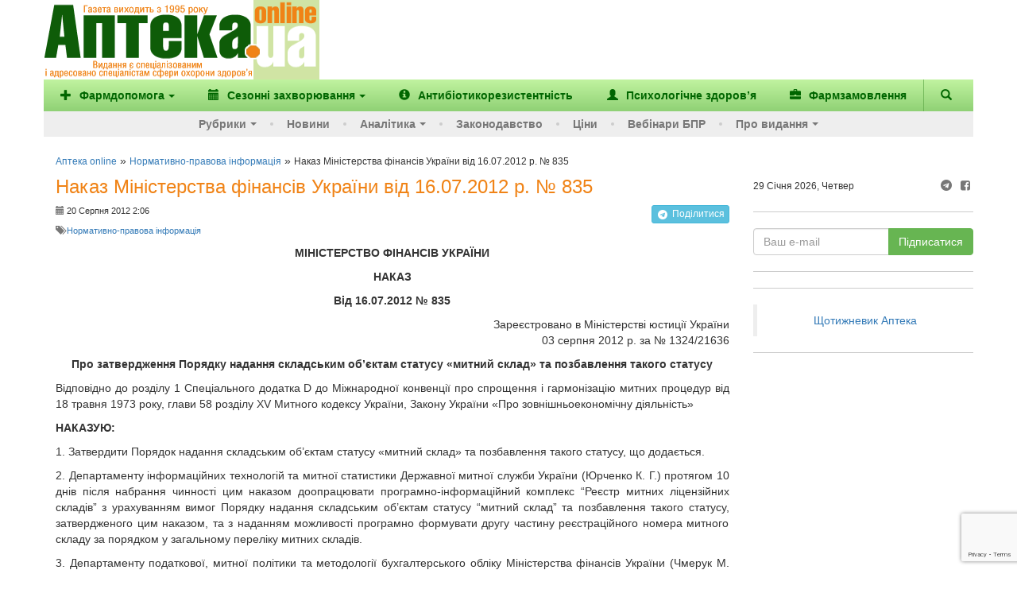

--- FILE ---
content_type: text/html; charset=UTF-8
request_url: https://www.apteka.ua/article/157211
body_size: 26414
content:
<!DOCTYPE html>
<html lang="uk" prefix="og: http://ogp.me/ns#">
	<head>
		<meta charset="utf-8">
		<!-- meta name="viewport" content="width=device-width, initial-scale=1" -->
		<meta name="viewport" content="width=device-width, initial-scale=1, maximum-scale=1, user-scalable=no, target-densitydpi=device-dpi">
		
		<link rel="alternate" type="application/rss+xml" title="RSS" href="https://www.apteka.ua/feed/rss">
		<link rel="shortcut icon" href="https://www.apteka.ua/wp/wp-content/themes/apteka_bs/favicon.ico">
        <meta name="yandex-verification" content="1f2fb5a7d0c1ab25">
		<meta name="verify-v1" content="e68+Sa9pQEqN4g50zJzJeM5l870q7F5fQFOVXCbnw1o=">
		<meta name="google-site-verification" content="xn0L456PfEl2HpmjgulUkOENMnEJ0Va0yPJ1xuI4idY">
		<meta name="facebook-domain-verification" content="1kjqdz73pcb5md3n6n01yhv7u5i712" />

		<link rel="publisher" href="https://plus.google.com/109594241618590623905/posts">
	<style>img:is([sizes="auto" i], [sizes^="auto," i]) { contain-intrinsic-size: 3000px 1500px }</style>
	
		<!-- All in One SEO 4.8.6 - aioseo.com -->
		<title>Наказ Міністерства фінансів України від 16.07.2012 р. № 835 - Аптека online</title>
	<meta name="description" content="Про затвердження Порядку надання складським об&#039;єктам статусу «митний склад» та позбавлення такого статусу" />
	<meta name="robots" content="max-image-preview:large" />
	<meta name="author" content="Євген"/>
	<link rel="canonical" href="https://www.apteka.ua/article/157211" />
	<meta name="generator" content="All in One SEO (AIOSEO) 4.8.6" />
		<meta name="twitter:card" content="summary_large_image" />
		<meta name="twitter:title" content="Наказ Міністерства фінансів України від 16.07.2012 р. № 835 - Аптека online" />
		<meta name="twitter:description" content="Про затвердження Порядку надання складським об&#039;єктам статусу «митний склад» та позбавлення такого статусу" />
		<script type="application/ld+json" class="aioseo-schema">
			{
    "@context": "https://schema.org",
    "@graph": [
        {
            "@type": "BlogPosting",
            "@id": "https://www.apteka.ua/article/157211#blogposting",
            "name": "Наказ Міністерства фінансів України від 16.07.2012 р. № 835 - Аптека online",
            "headline": "Наказ Міністерства фінансів України від 16.07.2012 р. № 835",
            "author": {
                "@id": "https://www.apteka.ua/article/author/yurist#author"
            },
            "publisher": {
                "@id": "https://www.apteka.ua/#organization"
            },
            "datePublished": "2012-08-20T14:06:05+03:00",
            "dateModified": "2012-08-20T14:06:05+03:00",
            "inLanguage": "uk",
            "mainEntityOfPage": {
                "@id": "https://www.apteka.ua/article/157211#webpage"
            },
            "isPartOf": {
                "@id": "https://www.apteka.ua/article/157211#webpage"
            },
            "articleSection": "Нормативно-правова інформація, митний склад, Наказ, 16.07.2012, 835"
        },
        {
            "@type": "BreadcrumbList",
            "@id": "https://www.apteka.ua/article/157211#breadcrumblist",
            "itemListElement": [
                {
                    "@type": "ListItem",
                    "@id": "https://www.apteka.ua#listItem",
                    "position": 1,
                    "name": "Home",
                    "item": "https://www.apteka.ua",
                    "nextItem": {
                        "@type": "ListItem",
                        "@id": "https://www.apteka.ua/category/regulations#listItem",
                        "name": "Нормативно-правова інформація"
                    }
                },
                {
                    "@type": "ListItem",
                    "@id": "https://www.apteka.ua/category/regulations#listItem",
                    "position": 2,
                    "name": "Нормативно-правова інформація",
                    "item": "https://www.apteka.ua/category/regulations",
                    "nextItem": {
                        "@type": "ListItem",
                        "@id": "https://www.apteka.ua/article/157211#listItem",
                        "name": "Наказ Міністерства фінансів України від 16.07.2012 р. № 835"
                    },
                    "previousItem": {
                        "@type": "ListItem",
                        "@id": "https://www.apteka.ua#listItem",
                        "name": "Home"
                    }
                },
                {
                    "@type": "ListItem",
                    "@id": "https://www.apteka.ua/article/157211#listItem",
                    "position": 3,
                    "name": "Наказ Міністерства фінансів України від 16.07.2012 р. № 835",
                    "previousItem": {
                        "@type": "ListItem",
                        "@id": "https://www.apteka.ua/category/regulations#listItem",
                        "name": "Нормативно-правова інформація"
                    }
                }
            ]
        },
        {
            "@type": "Organization",
            "@id": "https://www.apteka.ua/#organization",
            "name": "Аптека online",
            "description": "Спеціалізоване медичне інтернет-видання про фармацевтичний ринок України. Події та коментарі, аналітика.",
            "url": "https://www.apteka.ua/"
        },
        {
            "@type": "Person",
            "@id": "https://www.apteka.ua/article/author/yurist#author",
            "url": "https://www.apteka.ua/article/author/yurist",
            "name": "Євген",
            "image": {
                "@type": "ImageObject",
                "@id": "https://www.apteka.ua/article/157211#authorImage",
                "url": "https://secure.gravatar.com/avatar/c2ed0b0725c90523a1d0a7eef30d6e00d663c38f3992b6928c35db24202aa87d?s=96&d=mm&r=g",
                "width": 96,
                "height": 96,
                "caption": "Євген"
            }
        },
        {
            "@type": "WebPage",
            "@id": "https://www.apteka.ua/article/157211#webpage",
            "url": "https://www.apteka.ua/article/157211",
            "name": "Наказ Міністерства фінансів України від 16.07.2012 р. № 835 - Аптека online",
            "description": "Про затвердження Порядку надання складським об'єктам статусу «митний склад» та позбавлення такого статусу",
            "inLanguage": "uk",
            "isPartOf": {
                "@id": "https://www.apteka.ua/#website"
            },
            "breadcrumb": {
                "@id": "https://www.apteka.ua/article/157211#breadcrumblist"
            },
            "author": {
                "@id": "https://www.apteka.ua/article/author/yurist#author"
            },
            "creator": {
                "@id": "https://www.apteka.ua/article/author/yurist#author"
            },
            "datePublished": "2012-08-20T14:06:05+03:00",
            "dateModified": "2012-08-20T14:06:05+03:00"
        },
        {
            "@type": "WebSite",
            "@id": "https://www.apteka.ua/#website",
            "url": "https://www.apteka.ua/",
            "name": "Аптека online",
            "description": "Спеціалізоване медичне інтернет-видання про фармацевтичний ринок України. Події та коментарі, аналітика.",
            "inLanguage": "uk",
            "publisher": {
                "@id": "https://www.apteka.ua/#organization"
            }
        }
    ]
}
		</script>
		<!-- All in One SEO -->

<link rel='dns-prefetch' href='//www.google.com' />
<link rel='stylesheet' id='wp-block-library-css' href='https://www.apteka.ua/wp/wp-includes/css/dist/block-library/style.min.css?ver=6.8' type='text/css' media='all' />
<style id='classic-theme-styles-inline-css' type='text/css'>
/*! This file is auto-generated */
.wp-block-button__link{color:#fff;background-color:#32373c;border-radius:9999px;box-shadow:none;text-decoration:none;padding:calc(.667em + 2px) calc(1.333em + 2px);font-size:1.125em}.wp-block-file__button{background:#32373c;color:#fff;text-decoration:none}
</style>
<style id='global-styles-inline-css' type='text/css'>
:root{--wp--preset--aspect-ratio--square: 1;--wp--preset--aspect-ratio--4-3: 4/3;--wp--preset--aspect-ratio--3-4: 3/4;--wp--preset--aspect-ratio--3-2: 3/2;--wp--preset--aspect-ratio--2-3: 2/3;--wp--preset--aspect-ratio--16-9: 16/9;--wp--preset--aspect-ratio--9-16: 9/16;--wp--preset--color--black: #000000;--wp--preset--color--cyan-bluish-gray: #abb8c3;--wp--preset--color--white: #ffffff;--wp--preset--color--pale-pink: #f78da7;--wp--preset--color--vivid-red: #cf2e2e;--wp--preset--color--luminous-vivid-orange: #ff6900;--wp--preset--color--luminous-vivid-amber: #fcb900;--wp--preset--color--light-green-cyan: #7bdcb5;--wp--preset--color--vivid-green-cyan: #00d084;--wp--preset--color--pale-cyan-blue: #8ed1fc;--wp--preset--color--vivid-cyan-blue: #0693e3;--wp--preset--color--vivid-purple: #9b51e0;--wp--preset--gradient--vivid-cyan-blue-to-vivid-purple: linear-gradient(135deg,rgba(6,147,227,1) 0%,rgb(155,81,224) 100%);--wp--preset--gradient--light-green-cyan-to-vivid-green-cyan: linear-gradient(135deg,rgb(122,220,180) 0%,rgb(0,208,130) 100%);--wp--preset--gradient--luminous-vivid-amber-to-luminous-vivid-orange: linear-gradient(135deg,rgba(252,185,0,1) 0%,rgba(255,105,0,1) 100%);--wp--preset--gradient--luminous-vivid-orange-to-vivid-red: linear-gradient(135deg,rgba(255,105,0,1) 0%,rgb(207,46,46) 100%);--wp--preset--gradient--very-light-gray-to-cyan-bluish-gray: linear-gradient(135deg,rgb(238,238,238) 0%,rgb(169,184,195) 100%);--wp--preset--gradient--cool-to-warm-spectrum: linear-gradient(135deg,rgb(74,234,220) 0%,rgb(151,120,209) 20%,rgb(207,42,186) 40%,rgb(238,44,130) 60%,rgb(251,105,98) 80%,rgb(254,248,76) 100%);--wp--preset--gradient--blush-light-purple: linear-gradient(135deg,rgb(255,206,236) 0%,rgb(152,150,240) 100%);--wp--preset--gradient--blush-bordeaux: linear-gradient(135deg,rgb(254,205,165) 0%,rgb(254,45,45) 50%,rgb(107,0,62) 100%);--wp--preset--gradient--luminous-dusk: linear-gradient(135deg,rgb(255,203,112) 0%,rgb(199,81,192) 50%,rgb(65,88,208) 100%);--wp--preset--gradient--pale-ocean: linear-gradient(135deg,rgb(255,245,203) 0%,rgb(182,227,212) 50%,rgb(51,167,181) 100%);--wp--preset--gradient--electric-grass: linear-gradient(135deg,rgb(202,248,128) 0%,rgb(113,206,126) 100%);--wp--preset--gradient--midnight: linear-gradient(135deg,rgb(2,3,129) 0%,rgb(40,116,252) 100%);--wp--preset--font-size--small: 13px;--wp--preset--font-size--medium: 20px;--wp--preset--font-size--large: 36px;--wp--preset--font-size--x-large: 42px;--wp--preset--spacing--20: 0.44rem;--wp--preset--spacing--30: 0.67rem;--wp--preset--spacing--40: 1rem;--wp--preset--spacing--50: 1.5rem;--wp--preset--spacing--60: 2.25rem;--wp--preset--spacing--70: 3.38rem;--wp--preset--spacing--80: 5.06rem;--wp--preset--shadow--natural: 6px 6px 9px rgba(0, 0, 0, 0.2);--wp--preset--shadow--deep: 12px 12px 50px rgba(0, 0, 0, 0.4);--wp--preset--shadow--sharp: 6px 6px 0px rgba(0, 0, 0, 0.2);--wp--preset--shadow--outlined: 6px 6px 0px -3px rgba(255, 255, 255, 1), 6px 6px rgba(0, 0, 0, 1);--wp--preset--shadow--crisp: 6px 6px 0px rgba(0, 0, 0, 1);}:where(.is-layout-flex){gap: 0.5em;}:where(.is-layout-grid){gap: 0.5em;}body .is-layout-flex{display: flex;}.is-layout-flex{flex-wrap: wrap;align-items: center;}.is-layout-flex > :is(*, div){margin: 0;}body .is-layout-grid{display: grid;}.is-layout-grid > :is(*, div){margin: 0;}:where(.wp-block-columns.is-layout-flex){gap: 2em;}:where(.wp-block-columns.is-layout-grid){gap: 2em;}:where(.wp-block-post-template.is-layout-flex){gap: 1.25em;}:where(.wp-block-post-template.is-layout-grid){gap: 1.25em;}.has-black-color{color: var(--wp--preset--color--black) !important;}.has-cyan-bluish-gray-color{color: var(--wp--preset--color--cyan-bluish-gray) !important;}.has-white-color{color: var(--wp--preset--color--white) !important;}.has-pale-pink-color{color: var(--wp--preset--color--pale-pink) !important;}.has-vivid-red-color{color: var(--wp--preset--color--vivid-red) !important;}.has-luminous-vivid-orange-color{color: var(--wp--preset--color--luminous-vivid-orange) !important;}.has-luminous-vivid-amber-color{color: var(--wp--preset--color--luminous-vivid-amber) !important;}.has-light-green-cyan-color{color: var(--wp--preset--color--light-green-cyan) !important;}.has-vivid-green-cyan-color{color: var(--wp--preset--color--vivid-green-cyan) !important;}.has-pale-cyan-blue-color{color: var(--wp--preset--color--pale-cyan-blue) !important;}.has-vivid-cyan-blue-color{color: var(--wp--preset--color--vivid-cyan-blue) !important;}.has-vivid-purple-color{color: var(--wp--preset--color--vivid-purple) !important;}.has-black-background-color{background-color: var(--wp--preset--color--black) !important;}.has-cyan-bluish-gray-background-color{background-color: var(--wp--preset--color--cyan-bluish-gray) !important;}.has-white-background-color{background-color: var(--wp--preset--color--white) !important;}.has-pale-pink-background-color{background-color: var(--wp--preset--color--pale-pink) !important;}.has-vivid-red-background-color{background-color: var(--wp--preset--color--vivid-red) !important;}.has-luminous-vivid-orange-background-color{background-color: var(--wp--preset--color--luminous-vivid-orange) !important;}.has-luminous-vivid-amber-background-color{background-color: var(--wp--preset--color--luminous-vivid-amber) !important;}.has-light-green-cyan-background-color{background-color: var(--wp--preset--color--light-green-cyan) !important;}.has-vivid-green-cyan-background-color{background-color: var(--wp--preset--color--vivid-green-cyan) !important;}.has-pale-cyan-blue-background-color{background-color: var(--wp--preset--color--pale-cyan-blue) !important;}.has-vivid-cyan-blue-background-color{background-color: var(--wp--preset--color--vivid-cyan-blue) !important;}.has-vivid-purple-background-color{background-color: var(--wp--preset--color--vivid-purple) !important;}.has-black-border-color{border-color: var(--wp--preset--color--black) !important;}.has-cyan-bluish-gray-border-color{border-color: var(--wp--preset--color--cyan-bluish-gray) !important;}.has-white-border-color{border-color: var(--wp--preset--color--white) !important;}.has-pale-pink-border-color{border-color: var(--wp--preset--color--pale-pink) !important;}.has-vivid-red-border-color{border-color: var(--wp--preset--color--vivid-red) !important;}.has-luminous-vivid-orange-border-color{border-color: var(--wp--preset--color--luminous-vivid-orange) !important;}.has-luminous-vivid-amber-border-color{border-color: var(--wp--preset--color--luminous-vivid-amber) !important;}.has-light-green-cyan-border-color{border-color: var(--wp--preset--color--light-green-cyan) !important;}.has-vivid-green-cyan-border-color{border-color: var(--wp--preset--color--vivid-green-cyan) !important;}.has-pale-cyan-blue-border-color{border-color: var(--wp--preset--color--pale-cyan-blue) !important;}.has-vivid-cyan-blue-border-color{border-color: var(--wp--preset--color--vivid-cyan-blue) !important;}.has-vivid-purple-border-color{border-color: var(--wp--preset--color--vivid-purple) !important;}.has-vivid-cyan-blue-to-vivid-purple-gradient-background{background: var(--wp--preset--gradient--vivid-cyan-blue-to-vivid-purple) !important;}.has-light-green-cyan-to-vivid-green-cyan-gradient-background{background: var(--wp--preset--gradient--light-green-cyan-to-vivid-green-cyan) !important;}.has-luminous-vivid-amber-to-luminous-vivid-orange-gradient-background{background: var(--wp--preset--gradient--luminous-vivid-amber-to-luminous-vivid-orange) !important;}.has-luminous-vivid-orange-to-vivid-red-gradient-background{background: var(--wp--preset--gradient--luminous-vivid-orange-to-vivid-red) !important;}.has-very-light-gray-to-cyan-bluish-gray-gradient-background{background: var(--wp--preset--gradient--very-light-gray-to-cyan-bluish-gray) !important;}.has-cool-to-warm-spectrum-gradient-background{background: var(--wp--preset--gradient--cool-to-warm-spectrum) !important;}.has-blush-light-purple-gradient-background{background: var(--wp--preset--gradient--blush-light-purple) !important;}.has-blush-bordeaux-gradient-background{background: var(--wp--preset--gradient--blush-bordeaux) !important;}.has-luminous-dusk-gradient-background{background: var(--wp--preset--gradient--luminous-dusk) !important;}.has-pale-ocean-gradient-background{background: var(--wp--preset--gradient--pale-ocean) !important;}.has-electric-grass-gradient-background{background: var(--wp--preset--gradient--electric-grass) !important;}.has-midnight-gradient-background{background: var(--wp--preset--gradient--midnight) !important;}.has-small-font-size{font-size: var(--wp--preset--font-size--small) !important;}.has-medium-font-size{font-size: var(--wp--preset--font-size--medium) !important;}.has-large-font-size{font-size: var(--wp--preset--font-size--large) !important;}.has-x-large-font-size{font-size: var(--wp--preset--font-size--x-large) !important;}
:where(.wp-block-post-template.is-layout-flex){gap: 1.25em;}:where(.wp-block-post-template.is-layout-grid){gap: 1.25em;}
:where(.wp-block-columns.is-layout-flex){gap: 2em;}:where(.wp-block-columns.is-layout-grid){gap: 2em;}
:root :where(.wp-block-pullquote){font-size: 1.5em;line-height: 1.6;}
</style>
<link rel='stylesheet' id='contact-form-7-css' href='https://www.apteka.ua/wp/wp-content/plugins/contact-form-7/includes/css/styles.css?ver=6.0.6' type='text/css' media='all' />
<link rel='stylesheet' id='DocumentSearchStyleSheets-css' href='https://www.apteka.ua/wp/wp-content/plugins/wp-tinyMCE-version/css/versions.css?ver=6.8' type='text/css' media='all' />
<link rel='stylesheet' id='dflip-style-css' href='https://www.apteka.ua/wp/wp-content/plugins/3d-flipbook-dflip-lite/assets/css/dflip.min.css?ver=2.3.75' type='text/css' media='all' />
<link rel='stylesheet' id='fontello-css' href='https://www.apteka.ua/wp/wp-content/themes/apteka_bs/fontello/css/fontello.css?ver=4.7.0' type='text/css' media='all' />
<link rel='stylesheet' id='bootstrap-css' href='https://www.apteka.ua/wp/wp-content/themes/apteka_bs/bootstrap/css/bootstrap.min.css?ver=3.3.7' type='text/css' media='all' />
<link rel='stylesheet' id='style-css' href='https://www.apteka.ua/wp/wp-content/themes/apteka_bs/style.css?ver=1756285737' type='text/css' media='all' />
<script type="text/javascript" src="https://www.apteka.ua/wp/wp-includes/js/jquery/jquery.min.js?ver=3.7.1" id="jquery-core-js"></script>
<script type="text/javascript" src="https://www.apteka.ua/wp/wp-includes/js/jquery/jquery-migrate.min.js?ver=3.4.1" id="jquery-migrate-js"></script>
<script type="text/javascript" src="https://www.apteka.ua/wp/wp-content/plugins/wp-tinyMCE-version/js/jquery.simpletip-1.3.1.js?ver=6.8" id="DocumentSearchJS3-js"></script>
<script type="text/javascript" src="https://www.apteka.ua/wp/wp-content/plugins/wp-tinyMCE-version/version_display.js?ver=6.8" id="DocumentSearchJS1-js"></script>
<script type="text/javascript" src="https://www.apteka.ua/wp/wp-content/plugins/wp-tinyMCE-version/js/jquerycurvycorners/jquery.curvycorners.source.js?ver=6.8" id="DocumentSearchJS2-js"></script>
<script type="text/javascript" src="https://www.apteka.ua/wp/wp-content/themes/apteka_bs/bootstrap/js/bootstrap.min.js?ver=3.3.7" id="bootstrap-js"></script>
<script type="text/javascript" src="https://www.apteka.ua/wp/wp-content/themes/apteka_bs/js/apteka_bs.js?ver=1.2" id="script-js"></script>
<script type="text/javascript" src="https://www.apteka.ua/wp/wp-content/themes/apteka_bs/js/common.js?ver=1755702363" id="apteka-common-js"></script>
<link rel="https://api.w.org/" href="https://www.apteka.ua/wp-json/" /><link rel="alternate" title="JSON" type="application/json" href="https://www.apteka.ua/wp-json/wp/v2/posts/157211" /><link rel="EditURI" type="application/rsd+xml" title="RSD" href="https://www.apteka.ua/wp/xmlrpc.php?rsd" />
<meta name="generator" content="WordPress 6.8" />
<link rel='shortlink' href='https://www.apteka.ua/?p=157211' />
<link rel="alternate" title="oEmbed (JSON)" type="application/json+oembed" href="https://www.apteka.ua/wp-json/oembed/1.0/embed?url=https%3A%2F%2Fwww.apteka.ua%2Farticle%2F157211" />
<link rel="alternate" title="oEmbed (XML)" type="text/xml+oembed" href="https://www.apteka.ua/wp-json/oembed/1.0/embed?url=https%3A%2F%2Fwww.apteka.ua%2Farticle%2F157211&#038;format=xml" />
    <style>
        body .grecaptcha-badge {
            visibility: initial !important;
            z-index: 9999;
        }
    </style>
    <!-- ## NXS/OG ## --><!-- ## NXSOGTAGS ## --><!-- ## NXS/OG ## -->

<!-- Google Analytics -->
<script>
(function(i,s,o,g,r,a,m){i['GoogleAnalyticsObject']=r;i[r]=i[r]||function(){
(i[r].q=i[r].q||[]).push(arguments)},i[r].l=1*new Date();a=s.createElement(o),
m=s.getElementsByTagName(o)[0];a.async=1;a.src=g;m.parentNode.insertBefore(a,m)
})(window,document,'script','https://www.google-analytics.com/analytics.js','ga');

ga('create', 'UA-1182172-4', 'auto');
ga('send', 'pageview');
</script>
<!-- End Google Analytics -->

<!-- Google Tag Manager -->
<script>(function(w,d,s,l,i){w[l]=w[l]||[];w[l].push({'gtm.start':
new Date().getTime(),event:'gtm.js'});var f=d.getElementsByTagName(s)[0],
j=d.createElement(s),dl=l!='dataLayer'?'&l='+l:'';j.async=true;j.src=
'https://www.googletagmanager.com/gtm.js?id='+i+dl;f.parentNode.insertBefore(j,f);
})(window,document,'script','dataLayer','GTM-KQHQ3XN');</script>
<!-- End Google Tag Manager -->

<meta property="og:site_name" content="Аптека online" />
<meta property="og:locale" content="uk" />
<meta property="og:type" content="website" />
<meta property="og:title" content="Наказ Міністерства фінансів України від 16.07.2012 р. № 835" />
<meta property="og:url" content="https://www.apteka.ua/article/157211" />
<meta property="og:description" content="Про затвердження Порядку надання складським об&#039;єктам статусу &laquo;митний склад&raquo; та позбавлення такого статусу" />


    <script type='application/ld+json'>{"@context":"https:\/\/schema.org","@type":"Article","url":"https:\/\/www.apteka.ua\/article\/157211","datePublished":"2012-08-20T14:06:05+03:00","dateModified":"2012-08-20T14:06:05+03:00","articleBody":"Про затвердження Порядку надання складським об'єктам статусу «митний склад» та...","headline":"Наказ Міністерства фінансів України від 16.07.2012 р. № 835","image":{"@type":"ImageObject","url":"https:\/\/www.apteka.ua\/wp\/wp-content\/themes\/apteka_bs\/img\/logo.png","width":347,"height":110},"author":{"@type":"Organization","name":"Аптека online"},"publisher":{"@type":"Organization","name":"Аптека online","logo":{"@type":"ImageObject","url":"https:\/\/www.apteka.ua\/wp\/wp-content\/themes\/apteka_bs\/img\/logo.png","width":347,"height":110}},"mainEntityOfPage":{"@type":"WebPage","@id":"https:\/\/www.apteka.ua\/article\/157211"}}</script>

<script type='application/ld+json'>{"@context":"https:\/\/schema.org","@type":"WebSite","name":"Аптека online","url":"https:\/\/www.apteka.ua","potentialAction":{"@type":"SearchAction","target":"https:\/\/www.apteka.ua\/search_gcse?q={search_term_string}","query-input":"required name=search_term_string"}}</script>
<script type='application/ld+json'>{"@context":"https:\/\/schema.org","@type":"Organization","name":"Аптека online","logo":{"@type":"ImageObject","url":"https:\/\/www.apteka.ua\/wp\/wp-content\/themes\/apteka_bs\/img\/logo.png","width":347,"height":110},"url":"https:\/\/www.apteka.ua\/article\/157211","sameAs":["https:\/\/www.facebook.com\/AptekaOnline\/"],"telephone":"+380445859710"}</script>
	</head>
	<body oncopy="alert('Копіювання матеріалів дозволено лише за письмовою згодою власників сайту та за наявності активного гіперпосилання на apteka.ua');">
        <!--Брендування-->
        <div id="branding" data-zone-id="31" class="zone-block branding" data-type="brending"></div>
		<div id="site">
		<div class="container">
		<div class="row">
			<div class="hidden-xs" style="display: flex; align-items: center;">
					<div class="logo">
						<a rel="nofollow" href="/">
							<img width="325" height="100" src="https://www.apteka.ua/wp/wp-content/themes/apteka_bs/img/logo.png" alt="Аптека online">
						</a>
					</div>
					<div class="">
                        <!--Банер топ ( 728*90 px )-->
                        <div data-zone-id="43" class="zone-block" data-type="top"></div>
					</div>
			</div>
		</div>
		<nav class="navbar navbar-inverse row">
			<div class="container">
				<div class="navbar-header visible-xs">
					<button type="button" class="navbar-toggle collapsed" data-toggle="collapse" data-target="#menu" aria-expanded="false">
						<span class="sr-only">Меню</span>
						<i class="glyphicon glyphicon-menu-hamburger"></i>
					</button>
					<button class="navbar-toggle collapsed" role="button" data-toggle="collapse" href="#search" title="Пошук"><i class="glyphicon glyphicon-search"></i></button>
					<a class="navbar-brand" href="/">
						<img width="110" height="35" src="https://www.apteka.ua/wp/wp-content/themes/apteka_bs/img/logo.png">
					</a>
				</div>
				<div id="search" class="collapse navbar-btn">
					
<form action="https://www.apteka.ua/search_gcse" id="cse-search-box" class="form-inline">
    <div class="input-group w-full">
        <input class="form-control w-full" type="text" name="q" size="31" placeholder="Знайти..." />
        <div class="input-group-btn">
            <input class="btn btn-primary" type="submit" value="Пошук"/>
        </div>
    </div>
</form>
				</div>
				<div id="menu" class="collapse navbar-collapse">
    <ul class="top_nav nav navbar-nav">
        		<li>
							<a class="dropdown-toggle" role="button" id="dropdownMenuButton" data-toggle="dropdown"
				   aria-haspopup="true" aria-expanded="false">
											<i class="mr-1 glyphicon glyphicon-plus"></i>
										Фармдопомога<span class="caret"></span>
				</a>

								<ul class="dropdown-menu" aria-labelledby="dropdownMenuButton">
					
						    <li>
        <a class="dropdown-item" href="https://www.apteka.ua/category/farmdopomoga/zahvoryuvannya-oporno-ruhovogo-aparatu-ta-bil">
            Захворювання опорно-рухового апарату та біль         </a>
    </li>
    
					
						    <li>
        <a class="dropdown-item" href="https://www.apteka.ua/category/farmdopomoga/zhinoche-zdorovya">
            Жіноче здоров'я         </a>
    </li>
    
					
						    <li>
        <a class="dropdown-item" href="https://www.apteka.ua/category/farmdopomoga/pediatriya">
            Педіатрія        </a>
    </li>
    
					
						    <li>
        <a class="dropdown-item" href="https://www.apteka.ua/category/farmdopomoga/hronichni-zahvoryuvannya">
            Хронічні захворювання         </a>
    </li>
    
					
						    <li>
        <a class="dropdown-item" href="https://www.apteka.ua/category/farmdopomoga/inshe">
            Інше        </a>
    </li>
    
									</ul>
					</li>
			<li>
							<a class="dropdown-toggle" role="button" id="dropdownMenuButton" data-toggle="dropdown"
				   aria-haspopup="true" aria-expanded="false">
											<i class="mr-1 glyphicon glyphicon-calendar"></i>
										Сезонні захворювання<span class="caret"></span>
				</a>

								<ul class="dropdown-menu" aria-labelledby="dropdownMenuButton">
					
						    <li>
        <a class="dropdown-item" href="https://www.apteka.ua/category/sezonni-zahvoryuvannya/grvi">
            ГРВІ        </a>
    </li>
    
					
						    <li>
        <a class="dropdown-item" href="https://www.apteka.ua/category/sezonni-zahvoryuvannya/zahvoryuvannya-shkt">
            Захворювання ШКТ        </a>
    </li>
    
					
						    <li>
        <a class="dropdown-item" href="https://www.apteka.ua/category/sezonni-zahvoryuvannya/alergichni-zahvoryuvannya">
            Алергічні захворювання        </a>
    </li>
    
									</ul>
					</li>
	        <li class="d-sm-hidden d-md-block">
            <a href="/category/antibiotikorezistentnist"
               title="Антибіотикорезистентність">
                <i class="glyphicon glyphicon-info-sign"></i>
                <span>Антибіотикорезистентність</span>
            </a>
        </li>
        <li class="d-sm-hidden d-xl-block">
            <a href="/category/psihologichne-zdorovya"
               title="Психологічне здоров’я">
                <i class="glyphicon glyphicon-user"></i>
                <span>Психологічне здоров’я</span>
            </a>
        </li>
        <li class="d-sm-hidden d-xl-block">
            <a href="/pharmzakaz" target="_blank"
               title="Фармзамовлення">
                <i class="glyphicon glyphicon-briefcase"></i>
                <span>Фармзамовлення</span>
            </a>
        </li>
        <li class="d-sm-block d-xl-hidden">
            <a href="#" class="dropdown-toggle"
               data-toggle="dropdown"
               role="button"
               aria-haspopup="true"
               aria-expanded="false">
                &#8943; <span>Більше</span>
            </a>
            <ul class="dropdown-menu dropdown-sub-item" style="min-width: auto">
                <li class="d-lg-hidden">
                    <a style="min-width: auto"
                       href="/category/antibiotikorezistentnist"
                       title="Антибіотикорезистентність">
                        <span>Антибіотикорезистентність</span>
                    </a>
                </li>
                <li>
                    <a style="min-width: auto"
                       href="/category/psihologichne-zdorovya"
                       title="Психологічне здоров’я">
                        <span>Психологічне здоров’я</span>
                    </a>
                </li>
                <li>
                    <a href="/pharmzakaz" target="_blank"
                       style="min-width: auto"
                       title="Фармзамовлення">
                        <span>Фармзамовлення</span>
                    </a>
                </li>
            </ul>
        </li>
        <li class="navbar-search hidden-xs">
            <a role="button" data-toggle="collapse" href="#search" title="Пошук">
                <i class="glyphicon glyphicon-search"></i>
            </a>
        </li>
        <div id="search" class="collapse navbar-btn">
            
<form action="https://www.apteka.ua/search_gcse" id="cse-search-box" class="form-inline">
    <div class="input-group w-full">
        <input class="form-control w-full" type="text" name="q" size="31" placeholder="Знайти..." />
        <div class="input-group-btn">
            <input class="btn btn-primary" type="submit" value="Пошук"/>
        </div>
    </div>
</form>
        </div>
    </ul>
    <ul class="bottom_nav nav navbar-nav">
        <li>
            <a href="#" class="dropdown-toggle" data-toggle="dropdown" role="button" aria-haspopup="true" aria-expanded="false">Рубрики<span class="caret"></span></a>
            <ul class="dropdown-menu dropdown-sub-item">
                <li><a href="https://www.apteka.ua/category/aptechni-merezhi-ta-distribyutori">Аптечні мережі та дистриб'ютори</a></li>
                <li><a href="https://www.apteka.ua/category/news">Події та коментарі</a></li>
                <li><a href="https://www.apteka.ua/category/companies">Фармацевтичні компанії</a></li>
                <li><a href="https://www.apteka.ua/category/products">Продукти</a></li>
                <li><a href="https://www.apteka.ua/category/rnd">R&amp;D</a></li>
                <li><a href="https://www.apteka.ua/category/m-m">Маркетинг та менеджмент</a></li>
                <li><a href="https://www.apteka.ua/category/cognitively">Пізнавальні новини</a></li>
                <li><a href="https://www.apteka.ua/category/eurointegration">Євроінтеграція</a></li>
                <li><a href="https://www.apteka.ua/category/nfau">До 100-річчя НФаУ</a></li>
            </ul>
        </li>
        <li><a href="https://www.apteka.ua/category/novosti">Новини</a></li>
        		<li>
							<a class="dropdown-toggle" role="button" id="dropdownMenuButton" data-toggle="dropdown"
				   aria-haspopup="true" aria-expanded="false">
										Аналітика<span class="caret"></span>
				</a>

								<ul class="dropdown-menu" aria-labelledby="dropdownMenuButton">
					
													<li class="dropdown-sub-item">
								<small>Оперативні дані  </small>
																<ul>
									    <li>
        <a class="dropdown-item" href="https://www.apteka.ua/category/analitika/operativni-dani/podenna-dinamika-rinku">
            Поденна динаміка ринку        </a>
    </li>
        <li>
        <a class="dropdown-item" href="https://www.apteka.ua/category/analitika/operativni-dani/brif-shomisyacya">
            Бриф (щомісяця)        </a>
    </li>
    								</ul>
							</li>
						
					
													<li class="dropdown-sub-item">
								<small>Ринок</small>
																<ul>
									    <li>
        <a class="dropdown-item" href="https://www.apteka.ua/category/analitika/rinok/aptechnij-prodazh">
            Аптечний продаж        </a>
    </li>
        <li>
        <a class="dropdown-item" href="https://www.apteka.ua/category/analitika/rinok/gospital-ni-postavki">
            Госпітальні поставки        </a>
    </li>
        <li>
        <a class="dropdown-item" href="https://www.apteka.ua/category/analitika/rinok/promociya">
            Промоція        </a>
    </li>
        <li>
        <a class="dropdown-item" href="https://www.apteka.ua/category/analitika/rinok/reklama">
            Реклама        </a>
    </li>
        <li>
        <a class="dropdown-item" href="https://www.apteka.ua/category/analitika/rinok/infrastruktura-torgovi-tochki">
            Інфраструктура (торгові точки)        </a>
    </li>
        <li>
        <a class="dropdown-item" href="https://www.apteka.ua/category/analitika/rinok/lonchi-novinki-farmrinku">
            Лончі/новинки фармринку        </a>
    </li>
    								</ul>
							</li>
						
					
													<li class="dropdown-sub-item">
								<small>Під прицілом</small>
																<ul>
									    <li>
        <a class="dropdown-item" href="https://www.apteka.ua/category/analitika/pid-pricilom/analiz-hodu-programi-reimbursaciyi">
            Аналіз ходу програми реімбурсації        </a>
    </li>
        <li>
        <a class="dropdown-item" href="https://www.apteka.ua/category/analitika/pid-pricilom/analiz-reyestriv">
            Аналіз реєстрів        </a>
    </li>
        <li>
        <a class="dropdown-item" href="https://www.apteka.ua/category/analitika/pid-pricilom/analiz-derzhbyudzhetu">
            Аналіз держбюджету        </a>
    </li>
        <li>
        <a class="dropdown-item" href="https://www.apteka.ua/category/analitika/pid-pricilom/epidsituaciya-covid">
            Епідситуація (Covid)        </a>
    </li>
        <li>
        <a class="dropdown-item" href="https://www.apteka.ua/category/analitika/pid-pricilom/analitichni-oglyadi-rinku-riznih-segmentiv">
            Аналітичні огляди ринку (різних сегментів)        </a>
    </li>
    								</ul>
							</li>
						
					
													<li class="dropdown-sub-item">
								<small>Світ</small>
																<ul>
									    <li>
        <a class="dropdown-item" href="https://www.apteka.ua/category/analitika/svit/mizhnarodni-analitichni-novini">
            Міжнародні аналітичні новини        </a>
    </li>
    								</ul>
							</li>
						
					
													<li class="dropdown-sub-item">
								<small>Архів</small>
																<ul>
									    <li>
        <a class="dropdown-item" href="https://www.apteka.ua/category/analitika/arhiv/materiali-opublikovani-do-1-sichnya-2020-r">
            Матеріали опубліковані до 1 січня 2020 р.        </a>
    </li>
    								</ul>
							</li>
						
									</ul>
					</li>
	        <li><a href="/category/regulations">Законодавство</a></li>
        <li><a href="/ceny-na-lekarstvennye-sredstva-i-izdeliya-mednaznacheniya" title="Ціни на ліки"><span>Ціни</span></a></li>
        <li><a href="/category/vebinari-bpr" title="Вебінари БПР"><span>Вебінари БПР</span></a></li>
        <li>
            <a href="#" class="dropdown-toggle" data-toggle="dropdown" role="button" aria-haspopup="true" aria-expanded="false">Про видання<span class="caret"></span></a>
            <ul class="dropdown-menu dropdown-sub-item">
                <li><a href="/about"><span>Передплата</span></a></li>
                <li><a href="/nasha-komanda">Наша команда</a></li>
                <li><a href="/archive">Архів</a></li>
            </ul>
        </li>
    </ul>
</div>
			</div>
		</nav>
		<div class="row">
			<div class="col-md-12">
				<div class="breadcrumbs" typeof="BreadcrumbList" vocab="http://schema.org/">
    				<!-- Breadcrumb NavXT 7.4.1 -->
<span property="itemListElement" typeof="ListItem"><a property="item" typeof="WebPage" title="Go to Аптека online." href="https://www.apteka.ua" class="home" ><span property="name">Аптека online</span></a><meta property="position" content="1"></span> &raquo; <span property="itemListElement" typeof="ListItem"><a property="item" typeof="WebPage" title="Go to the Нормативно-правова інформація category archives." href="https://www.apteka.ua/category/regulations" class="taxonomy category" ><span property="name">Нормативно-правова інформація</span></a><meta property="position" content="2"></span> &raquo; <span class="post post-post current-item">Наказ Міністерства фінансів України від 16.07.2012 р. № 835</span>				</div>
			</div>
		</div>
<script id="adstest">
        if(jQuery('<ins class="adsbygoogle"></ins>').appendTo('body').css('display') == 'none')
        {
                jQuery('#adstest').after('<div class="alert alert-danger text-left row" role="alert"><i class="glyphicon glyphicon-eye-close"></i> Кажется Вы используете блокирование рекламы. Мы существуем и развиваемся за счет доходов от рекламы. Добавьте сайт в перечень исключений пожалуйста.</div>');
        }
		jQuery('.adsbygoogle,#adstest').remove();
</script>
		<div class="row">
			<div class="container">
				<div class="row">
<style>
    #geo_wgt {
        display: none;
    }
</style>
					<main class="post col-sm-8 col-lg-9">
						<header>
							<h1>Наказ Міністерства фінансів України від 16.07.2012 р. № 835</h1>
							<div class="date"><i class="glyphicon glyphicon-calendar text-muted"></i> 20 Серпня 2012 2:06 <noindex><a class="btn btn-info btn-xs pull-right ml-2" rel="nofollow" href="https://telegram.me/share/url?url=https://www.apteka.ua/article/157211"><i class="fa fa-telegram"></i> Поділитися</a></noindex><div class="fb-share-button pull-right" data-layout="button_count"></div></div>
							<div class="tags top-indent bot-indent"><i class="glyphicon glyphicon-tags text-muted"></i> <a href="https://www.apteka.ua/category/regulations" rel="category tag">Нормативно-правова інформація</a></div>
						</header>
<!-- Video --><div id='admixer_a42a97a8aeb74f81bc30e59c493d10b9_zone_26932_sect_8580_site_4439'></div>
						<article>
<p style="text-align: center;"><strong>МІНІСТЕРСТВО ФІНАНСІВ УКРАЇНИ</strong></p>
<p style="text-align: center;"><strong>НАКАЗ</strong><strong></strong></p>
<p style="text-align: center;"><strong>Від </strong><strong>16.07.2012 №</strong> <strong>835</strong><strong></strong></p>
<p style="text-align: right;" align="right">Зареєстровано в&nbsp;Міністерстві юстиції України<br />
 03 серпня 2012 р. за № 1324/21636</p>
<p style="text-align: center;"><strong>Про затвердження Порядку надання складським об&#8217;єктам статусу «митний склад» та позбавлення такого статусу</strong></p>
<p>Відповідно до розділу 1 Спеціального додатка D до Міжнародної конвенції про спрощення і гармонізацію митних процедур від 18 травня 1973 року, глави 58 розділу XV Митного кодексу України, Закону України «Про зовнішньоекономічну діяльність»</p>
<p><strong>НАКАЗУЮ:</strong></p>
<p>1. Затвердити Порядок надання складським об&#8217;єктам статусу «митний склад» та позбавлення такого статусу, що додається.</p>
<p>2. Департаменту інформаційних технологій та митної статистики Державної митної служби України (Юрченко К. Г.) протягом 10 днів після набрання чинності цим наказом доопрацювати програмно-інформаційний комплекс &#8220;Реєстр митних ліцензійних складів&#8221; з урахуванням вимог Порядку надання складським об&#8217;єктам статусу &#8220;митний склад&#8221; та позбавлення такого статусу, затвердженого цим наказом, та з наданням можливості програмно формувати другу частину реєстраційного номера митного складу за порядком у загальному переліку митних складів.</p>
<p>3. Департаменту податкової, митної політики та методології бухгалтерського обліку Міністерства фінансів України (Чмерук М. О.) і Департаменту організації митного контролю та оформлення Державної митної служби України (Сьомка С. М.) забезпечити:</p>
<p>подання цього наказу в&nbsp;установленому порядку на&nbsp;державну реєстрацію до Міністерства юстиції України;</p>
<p>оприлюднення цього наказу.</p>
<p>4. Керівникам митниць інформувати суб&#8217;єктів підприємницької діяльності про вимоги Порядку надання складським об&#8217;єктам статусу «митний склад» та позбавлення такого статусу, затвердженого цим наказом, у тому числі шляхом висвітлення його у місцевих засобах масової інформації та на&nbsp;наочних інформаційних стендах у місцях розташування підрозділів митних органів та в&nbsp;пунктах пропуску через митний кордон України.</p>
<p>5. Визнати такими, що втратили чинність:</p>
<p>наказ Державного митного комітету України від 05 листопада 1996 року № 510 «Щодо перереєстрації митних ліцензійних складів», зареєстрований в&nbsp;Міністерстві юстиції України 12 грудня 1996 року за № 709/1734;</p>
<p>наказ Державної митної служби України від 31 грудня 1996 року № 592 «Про затвердження Положення про відкриття та експлуатацію митних ліцензійних складів», зареєстрований в&nbsp;Міністерстві юстиції України 20 січня 1997 року за № 5/1809;</p>
<p>наказ Державної митної служби України від 11 серпня 1998 року № 487 «Про внесення змін та доповнень до Положення про відкриття та експлуатацію митних ліцензійних складів, затвердженого наказом Держмитслужби від 31.12.96 р. № 592 та зареєстрованого у Мін&#8217;юсті України 20.01.97 р. за № 5/1809», зареєстрований в&nbsp;Міністерстві юстиції України 27 серпня 1998 року за № 530/2970;</p>
<p>наказ Державної митної служби України від 04 грудня 1999 року № 792 «Про затвердження Порядку митного оформлення товарів, що переміщуються через митні ліцензійні склади транспортних та транспортно-експедиційних організацій», зареєстрований в&nbsp;Міністерстві юстиції України 22 грудня 1999 року за № 902/4195;</p>
<p>пункт 1.3 наказу Державної митної служби України від 26 червня 2001 року № 433 «Про внесення змін та доповнень до нормативних актів Держмитслужби України», зареєстрованого в&nbsp;Міністерстві юстиції України 25 липня 2001 року за № 637/5828;</p>
<p>наказ Державної митної служби України від 05 листопада 2001 року № 708 «Про затвердження змін та доповнень до Порядку митного оформлення товарів, що переміщуються через митні ліцензійні склади транспортних та транспортно-експедиційних організацій», зареєстрований в&nbsp;Міністерстві юстиції України 26 грудня 2001 року за № 1082/6273;</p>
<p>наказ Державної митної служби України від 24 грудня 2003 року № 907 «Про внесення змін і доповнень до Положення про відкриття та експлуатацію митних ліцензійних складів», зареєстрований в&nbsp;Міністерстві юстиції України 17 січня 2004 року за № 67/8666;</p>
<p>пункт 7 наказу Державної митної служби України від 15 липня 2004 року № 522 «Про внесення змін до деяких наказів Держмитслужби України», зареєстрованого в&nbsp;Міністерстві юстиції України 30 липня 2004 року за № 951/9550;</p>
<p>пункт 1 наказу Державної митної служби України від 21 липня 2005 року № 685 «Про внесення змін до деяких наказів Держмитслужби України», зареєстрованого в&nbsp;Міністерстві юстиції України 02 серпня 2005 року за № 839/11119;</p>
<p>пункт 4 наказу Державної митної служби України від 07 листопада 2007 року № 933 «Про внесення змін до наказу Держмитслужби від 09.07.97 № 307», зареєстрованого в&nbsp;Міністерстві юстиції України 29 листопада 2007 року за № 1329/14596.</p>
<p>6. Установити, що цей наказ набирає чинності з дня його офіційного опублікування.</p>
<p>7. Контроль за виконанням цього наказу покласти на&nbsp;першого заступника Міністра фінансів України Мярковського А. І. та першого заступника Голови Державної митної служби України Дороховського О. М.</p>
<table style="width: 100%;" border="0" cellspacing="3" cellpadding="0">
<tbody>
<tr>
<td valign="top" width="50%"><em><strong>Міністр</strong></em></td>
<td valign="bottom" width="50%">
<p style="text-align: right;"><em><strong>Ю. Колобов</strong></em></p>
</td>
</tr>
<tr>
<td valign="top" width="50%"><strong>ПОГОДЖЕНО:</strong></td>
<td valign="bottom" width="50%"> </td>
</tr>
<tr>
<td valign="top" width="50%"><em><strong>Голова Державної служби України<br />
 з питань регуляторної політики<br />
 та розвитку підприємництва</strong></em></td>
<td valign="bottom" width="50%">
<p style="text-align: right;"><em><strong>М. Ю. Бродський</strong></em></p>
</td>
</tr>
</tbody>
</table>
<p style="text-align: center;"><strong>ПОРЯДОК<br />
 надання складським об&#8217;єктам статусу «митний склад» та позбавлення такого статусу</strong></p>
<p><strong>I. Загальні положення</strong></p>
<p>1.1. Цей Порядок розроблено відповідно до розділу 1 Спеціального додатка D до Міжнародної конвенції про спрощення і гармонізацію митних процедур від 18 травня 1973 року, Митного кодексу України з метою встановлення вимог до об&#8217;єктів, які мають намір отримати статус «митний склад», та організації їх роботи.</p>
<p>1.2. У цьому Порядку терміни вживаються в&nbsp;таких значеннях:</p>
<p>відкритий майданчик &#8211; спеціально обладнана та огороджена територія, пристосована для зберігання товарів та розташована поза межами приміщення;</p>
<p>критий майданчик &#8211; крита, спеціально обладнана та огороджена територія, пристосована для зберігання товарів та розташована поза межами приміщення;</p>
<p>прилегла до митного складу територія &#8211; огороджена або позначена на&nbsp;місцевості (щитами з написами, стрічкою, розміткою незмивною фарбою тощо) територія, що прилягає до митного складу (далі &#8211; МС) та призначена для стоянки транспортних засобів, проведення навантажувально-розвантажувальних робіт, зважування тощо;</p>
<p>приміщення &#8211; частина внутрішнього об&#8217;єму будівлі, обмежена будівельними елементами, з можливістю входу і виходу;</p>
<p>резервуар &#8211; вмістище (наземне або підземне) для зберігання рідин, газу або сипких товарів;</p>
<p>складський об&#8217;єкт &#8211; приміщення, холодильна чи морозильна камера, резервуар, критий чи відкритий майданчик;</p>
<p>утримувач МС &#8211; суб&#8217;єкт господарювання, у власності чи користуванні якого перебуває такий склад;</p>
<p>холодильна (морозильна) камера &#8211; споруда, приміщення або апарат, в&nbsp;яких підтримується постійний температурний режим за допомогою холодильного обладнання.</p>
<p>Інші терміни вживаються в&nbsp;цьому Порядку в&nbsp;значеннях, установлених Митним кодексом України.</p>
<p>1.3. Надання складському об&#8217;єкту статусу «митний склад» здійснюється шляхом внесення інформації про суб&#8217;єкта господарювання до Реєстру митних складів (далі &#8211; Реєстр МС). Позбавлення такого статусу здійснюється шляхом виключення складського об&#8217;єкта з Реєстру МС.</p>
<p>1.4. Утримувачем МС може бути виключно резидент.</p>
<p>1.5. МС є зоною митного контролю.</p>
<p>1.6. Утримувачем МС відкритого типу може бути суб&#8217;єкт господарювання, що має ліцензію на&nbsp;здійснення митної брокерської діяльності.</p>
<p>1.7. Припинення діяльності митниці або зміна зони її діяльності не є перешкодою для продовження функціонування МС. У цьому разі центральним органом виконавчої влади, що забезпечує реалізацію державної політики у сфері державної митної справи (далі &#8211; Держмитслужба України), вносяться зміни до Реєстру МС щодо зміни митниці, яка здійснює контроль за діяльністю МС.</p>
<p><strong>II. Вимоги до облаштування МС</strong></p>
<p>2.1. Як МС може вважатися один або декілька складських об&#8217;єктів за умови їх розташування за однією адресою або в&nbsp;межах нерозривної огородженої по&nbsp;периметру території.</p>
<p>2.2. Утримувач МС забезпечує:</p>
<p>наявність прилеглої до МС території з твердим покриттям, обладнаної для стоянки вантажних транспортних засобів. Якщо як МС використовуються декілька складських об&#8217;єктів, за бажанням утримувача МС можна використовувати територію, прилеглу до одного з цих складських об&#8217;єктів;</p>
<p>наявність і функціонування на&nbsp;в&#8217;їзді прилеглої до МС території контрольно-пропускної системи, що забезпечує реєстрацію та облік транспортних засобів, які доставляють товари на&nbsp;МС. Якщо МС має статус зони прибуття автотранспорту, контрольно-пропускна система повинна забезпечувати автоматичну фіксацію (зчитування) даних реєстраційних номерних знаків транспортних засобів, вагу транспортних засобів та внесення цієї інформації до системи електронного обліку;</p>
<p>цілодобову охорону та/або функціонування охоронної та протипожежної сигналізації (крім функціонування таких сигналізацій на&nbsp;майданчиках), наявність засобів пожежогасіння;</p>
<p>освітлення МС та прилеглої до МС території згідно із санітарними нормами й правилами;</p>
<p>наявність сертифікованого (повіреного) спеціального обладнання для зважування товарів (з урахуванням специфіки товарів), а на&nbsp;МС, призначеному для зберігання наливних чи насипних товарів, &#8211; сертифікованих (повірених) засобів обліку таких товарів і контролю за ними;</p>
<p>наявність рампи, оглядового майданчика, навантажувально-розвантажувальної техніки (з урахуванням специфіки МС);</p>
<p>проведення навантажувально-розвантажувальних операцій на&nbsp;МС або на&nbsp;прилеглій до МС території;</p>
<p>наявність і функціонування системи відеоспостереження (далі &#8211; СВС) для нагляду за в&#8217;їздами на&nbsp;прилеглу територію МС та виїздами з неї, воротами та дверними отворами МС, через які здійснюється розміщення товарів на&nbsp;склад або випуск товарів зі складу, фіксування такого відображення для виявлення несанкціонованого вилучення товарів і транспортних засобів, що перебувають під митним контролем, а також ведення відповідного архіву (умови обладнання та технічні характеристики СВС наведені в&nbsp;додатку 1 до цього Порядку);</p>
<p>безперешкодний доступ посадових осіб митниці до СВС;</p>
<p>можливість накладення на&nbsp;ворота та двері МС не менше ніж двох засобів забезпечення;</p>
<p>обладнання ґратами вікон (за їх наявності), якщо як МС використовується приміщення;</p>
<p>наявність каналів і засобів зв&#8217;язку для роботи посадових осіб митниці та інших державних контролюючих органів (у разі їх розміщення).</p>
<p>Якщо МС входить до структури вантажного митного комплексу, можна використовувати для обладнання МС технічне обладнання, техніку, інфраструктуру та охорону, що забезпечують функціонування цього вантажного митного комплексу.</p>
<p>2.3. Утримувач МС зобов&#8217;язаний:</p>
<p>1) дотримуватись вимог законодавства України з питань державної митної справи, виконувати вимоги митниці щодо конструкції, облаштування, стану і місця розташування МС;</p>
<p>2) виключити можливість несанкціонованого доступу на&nbsp;МС сторонніх осіб, а також вилучення з нього товарів, що перебувають під митним контролем;</p>
<p>3) забезпечувати безперешкодний доступ посадових осіб митниці під час здійснення ними службових обов&#8217;язків до товарів, розміщених на&nbsp;МС, та документів на&nbsp;них, створювати цим особам належні умови для роботи на&nbsp;МС, надавати необхідні для роботи приміщення, комп&#8217;ютерну техніку, обладнання й засоби зв&#8217;язку;</p>
<p>4) вести облік товарів, що розміщуються на&nbsp;цьому МС та випускаються з нього, та щоквартально подавати митниці звіт про рух товарів на&nbsp;МС за попередній квартал в&nbsp;електронному вигляді (форма звіту наведена у додатку 2 до цього Порядку);</p>
<p>5) дотримуватися режиму зони митного контролю;</p>
<p>6) постійно підтримувати МС та прилеглу до МС територію у належному санітарному та технічному стані.</p>
<p><strong>III. Порядок внесення до Реєстру МС</strong></p>
<p>3.1. Інформація до бази даних (Реєстру МС) Єдиної автоматизованої інформаційної системи Держмитслужби України (далі &#8211; ЄАІС) вноситься посадовою особою Держмитслужби України за допомогою програмно-інформаційного комплексу ЄАІС.</p>
<p>3.2. Суб&#8217;єкт господарської діяльності, який має намір відкрити МС, подає до митниці заяву про відкриття МС (зразок заяви наведено в&nbsp;додатку 3 до цього Порядку).</p>
<p>3.3. До заяви додаються:</p>
<p>1) засвідчені у визначеному законодавством порядку копії документів, що підтверджують право власності на&nbsp;складські об&#8217;єкти або право користування ними;</p>
<p>2) засвідчені заявником копії:</p>
<p>акта прийняття до експлуатації системи передавання тривожних сповіщень (щодо пожежної сигналізації);</p>
<p>наказу підприємства про створення власного підрозділу охорони та положення про такий підрозділ. У разі відсутності власного підрозділу охорони надається копія договору про надання послуг з охорони приміщень, територій з відповідними територіальними органами Міністерства внутрішніх справ України або підприємством, яке має ліцензію Міністерства внутрішніх справ України на&nbsp;провадження господарської діяльності з надання послуг з охорони власності та громадян. У такому випадку разом з договором надається копія такої ліцензії;</p>
<p>дозволу на&nbsp;початок роботи новостворених підприємств, введення в&nbsp;експлуатацію нових і реконструйованих виробничих, жилих об&#8217;єктів та об&#8217;єктів іншого призначення;</p>
<p>висновку державної санітарно-епідеміологічної експертизи діючих об&#8217;єктів;</p>
<p>загального плану території, на&nbsp;якій знаходяться об&#8217;єкти, які планується використовувати як МС, із зазначенням місцезнаходження й лінійних розмірів цих складських об&#8217;єктів, з позначенням розташування СВС, під&#8217;їзних шляхів, схеми руху транспортних засобів та плану кожного об&#8217;єкта МС (із зазначенням розміщення вікон, дверей, воріт, внутрішнього обладнання тощо);</p>
<p>технологічної схеми із зазначенням засобів контролю та обліку (для МС, призначених для зберігання наливних та насипних товарів);</p>
<p>технічних паспортів на&nbsp;обладнання СВС;</p>
<p>3) проект процедури експлуатації МС (далі &#8211; Процедура).</p>
<p>3.4. Митницею у строк, що не перевищує 10 робочих днів з дати отримання заяви, здійснюється огляд складських об&#8217;єктів, прилеглої до МС території, перевірка відомостей, зазначених у поданих документах. Для суб&#8217;єкта господарювання, який має намір відкрити та експлуатувати МС відкритого типу, перевіряється наявність відомостей про нього в&nbsp;реєстрі митних брокерів. За результатами огляду оформлюється акт, складання якого передбачено статтею 343 Митного кодексу України. У разі визнання відповідності складського об&#8217;єкта вимогам, встановленим цим Порядком, митниця у строк, що не перевищує 3 робочих днів з дати складання акта, видає наказ про прийняття рішення щодо надання дозволу на&nbsp;відкриття та експлуатацію митного складу (далі &#8211; Дозвіл), затверджує Процедуру, погоджену утримувачем МС, і не пізніше наступного робочого дня після затвердження Процедури направляє електронною поштою до Держмитслужби України лист-повідомлення для внесення складського об&#8217;єкта до Реєстру МС.</p>
<p>У листі-повідомленні зазначаються:</p>
<p>код за ЄДРПОУ/ реєстраційний номер облікової картки платника податків заявника або серія та номер паспорта (для фізичних осіб, які через свої релігійні переконання відмовляються від прийняття реєстраційного номера облікової картки платника податків та повідомили про це відповідний орган державної податкової служби і мають відмітку у паспорті);</p>
<p>найменування (повинно містити інформацію про організаційно-правову форму юридичної особи та її назву)/прізвище, ім&#8217;я, по&nbsp;батькові заявника;</p>
<p>місцезнаходження/місце проживання заявника;</p>
<p>місцезнаходження МС;</p>
<p>вид складського об&#8217;єкта (приміщення, холодильна чи морозильна камера, резервуар, критий чи відкритий майданчик);</p>
<p>кількість складських об&#8217;єктів (кожного виду окремо);</p>
<p>площа (у квадратних метрах) або об&#8217;єм для резервуарів (у кубічних метрах) складського об&#8217;єкта;</p>
<p>реквізити наказу митниці про прийняття рішення щодо надання Дозволу;</p>
<p>кінцева дата користування складським об&#8217;єктом утримувачем МС (у разі якщо складський об&#8217;єкт не належить утримувачу МС на&nbsp;праві власності).</p>
<p>3.5. Протягом одного робочого дня з дня отримання листа-повідомлення уповноважена посадова особа Держмитслужби України вносить інформацію до Реєстру МС.</p>
<p>3.6. Протягом трьох робочих днів з дати прийняття рішення про надання Дозволу митниця направляє заявнику витяг з Реєстру МС.</p>
<p>3.7. Реєстр МС ведеться в&nbsp;електронному вигляді за допомогою програмно-інформаційного комплексу ЄАІС Держмитслужби України та містить таку інформацію:</p>
<p>реєстраційний номер МС (формується відповідно до пункту 3.8 цього розділу);</p>
<p>дату внесення до Реєстру МС;</p>
<p>код за ЄДРПОУ/реєстраційний номер облікової картки платника податків утримувача МС або серію та номер паспорта (для фізичних осіб, які через свої релігійні переконання відмовляються від прийняття реєстраційного номера облікової картки платника податків та повідомили про це відповідний орган державної податкової служби і мають відмітку у паспорті);</p>
<p>найменування (повинно містити інформацію про організаційно-правову форму юридичної особи та її назву)/прізвище, ім&#8217;я, по&nbsp;батькові утримувача МС;</p>
<p>місцезнаходження/місце проживання утримувача МС;</p>
<p>місцезнаходження МС;</p>
<p>вид складського об&#8217;єкта (приміщення, холодильна чи морозильна камера, резервуар, критий чи відкритий майданчик);</p>
<p>кількість складських об&#8217;єктів (кожного виду окремо);</p>
<p>площу (у квадратних метрах) або об&#8217;єм для резервуарів (у кубічних метрах) складського об&#8217;єкта;</p>
<p>найменування митниці, яка здійснює контроль за діяльністю МС;</p>
<p>реквізити наказу митниці про прийняття рішення щодо надання Дозволу;</p>
<p>кінцеву дату користування складським об&#8217;єктом утримувачем МС (у разі якщо складський об&#8217;єкт не належить утримувачу МС на&nbsp;праві власності);</p>
<p>дату, з якої зупиняється дія Дозволу, причину такого зупинення, реквізити наказу митниці про зупинення дії Дозволу (у випадку зупинення);</p>
<p>дату, до якої зупиняється дія Дозволу (у випадку зупинення);</p>
<p>дату анулювання Дозволу, причину такого анулювання, дату та номер листа (подання) митниці про анулювання Дозволу (у випадку анулювання);</p>
<p>дату виключення МС з Реєстру МС, дату та номер листа (подання) митниці про виключення МС з Реєстру МС (у випадку виключення).</p>
<p>3.8. Реєстраційний номер МС є унікальним і формується за такою схемою:</p>
<p><strong>M/XXXX/A/B,</strong></p>
<p>де <strong>M</strong> &#8211; маркер, який вказує на&nbsp;належність цього реєстраційного номера МС (зазначається як «<strong>M»</strong>);</p>
<p><strong>XXXX</strong> (2-5 &#8211; символи реєстраційного номера МС формуються в&nbsp;порядку зростання, починаючи з 0001) &#8211; порядковий номер МС у загальному переліку митних складів;</p>
<p><strong>A</strong> &#8211; літерний код типу МС:</p>
<p>«<strong>Z»</strong> &#8211; МС закритого типу;</p>
<p>«<strong>V»</strong> &#8211; МС відкритого типу;</p>
<p>B (символи 7-8) &#8211; відображають історію Дозволу. Порядкові номери переоформлених Дозволів присвоюються у порядку зростання, починаючи з 01.</p>
<p>Символи 7-8 реєстраційного номера МС формуються таким чином:</p>
<p>при отриманні підприємством Дозволу зазначається «00», у разі переоформлення Дозволу вперше &#8211; «01», при переоформленні Дозволу вдруге &#8211; «02» і так далі.</p>
<p>3.9. Підставою для прийняття митницею рішення про відмову у наданні Дозволу та подальшого направлення до Держмитслужби України листа-повідомлення для внесення складського об&#8217;єкта до Реєстру МС є:</p>
<p>недостовірні дані, що містяться в&nbsp;заяві та доданих до неї заявником документах;</p>
<p>відсутність документа, подання якого передбачено пунктом 3.3 цього розділу;</p>
<p>невідповідність складських об&#8217;єктів вимогам цього Порядку.</p>
<p>Про направлення до Держмитслужби України листа-повідомлення для внесення складського об&#8217;єкта до Реєстру МС (не пізніше наступного робочого дня з дня направлення такого листа) або про відмову у наданні Дозволу (протягом 10 робочих днів з дня отримання заяви з обов&#8217;язковим зазначенням причин відмови) митниця повідомляє заявника письмово.</p>
<p>Оскарження рішення про відмову у наданні Дозволу здійснюється у порядку, встановленому Митним кодексом України.</p>
<p><strong>IV. Переоформлення Дозволу</strong></p>
<p>4.1. Переоформлення Дозволу здійснюється у порядку, визначеному статтями 413 та 414 Митного кодексу України.</p>
<p>4.2. Заява про переоформлення Дозволу подається митниці у порядку, передбаченому розділом III цього Порядку.</p>
<p>4.3. У строки, встановлені пунктом 3.4 розділу III цього Порядку, митниця видає наказ про переоформлення Дозволу та направляє лист-повідомлення до Держмитслужби України.</p>
<p>4.4. Держмитслужба України у строки, встановлені пунктом 3.5 розділу III цього Порядку, вносить необхідні відомості до Реєстру МС та повідомляє про це митницю.</p>
<p><strong>V. Зупинення дії Дозволу</strong></p>
<p>5.1. Дія Дозволу може бути зупинена митницею у випадках та у порядку, що встановлені статтею 412 Митного кодексу України.</p>
<p>5.2. Невиконання підприємством вимог, встановлених Митним кодексом України, актами Кабінету Міністрів України та центрального органу виконавчої влади, що забезпечує формування та реалізує державну політику у сфері фінансів, фіксується шляхом складання протоколу та/або акта, складання якого передбачено статтею 343 Митного кодексу України.</p>
<p>Наказ митниці про зупинення дії Дозволу повинен містити:</p>
<p>1) причини та строк зупинення;</p>
<p>2) вимогу до утримувача МС щодо усунення недоліків із зазначенням відповідно до Митного кодексу України кінцевої дати усунення таких недоліків (крім випадку зупинення дії Дозволу за заявою утримувача МС);</p>
<p>3) попередження про подальше анулювання Дозволу у разі невиконання вимог, зазначених у цьому наказі (крім випадку зупинення дії Дозволу за заявою утримувача МС).</p>
<p>Завірена копія наказу про зупинення дії Дозволу видається або надсилається у порядку та строки, встановлені в&nbsp;частині п&#8217;ятій статті 412 Митного кодексу України.</p>
<p>5.3. При зупиненні дії Дозволу до Реєстру МС посадовою особою митниці вноситься така інформація:</p>
<p>причини та строк зупинення;</p>
<p>реквізити наказу митниці про зупинення дії Дозволу.</p>
<p>5.4. Розміщення нових партій товарів на&nbsp;МС у разі зупинення дії Дозволу не дозволяється.</p>
<p>5.5. У разі виявлення утримувачем МС бажання відновити дію Дозволу (у разі зупинення дії Дозволу за заявою цього утримувача МС) або після усунення порушень та недоліків утримувач МС звертається із заявою до митниці з проханням провести огляд територій і приміщень МС. За результатами огляду оформлюється акт, складання якого передбачено статтею 343 Митного кодексу України.</p>
<p>5.6. У разі виявлення відповідності МС вимогам цього Порядку митниця наступного робочого дня після складання акта видає наказ про визнання таким, що втратив чинність, наказу про зупинення дії Дозволу. У Реєстрі МС робиться відмітка про скасування зупинення дії Дозволу і вказуються реквізити наказу митниці про визнання таким, що втратив чинність, наказу про зупинення дії Дозволу. Дата наказу митниці про визнання таким, що втратив чинність, наказу про зупинення дії Дозволу є кінцевою датою зупинення дії Дозволу.</p>
<p><strong>VI. Анулювання Дозволу</strong></p>
<p>6.1. Дозвіл може бути анульованим у випадках та у порядку, встановлених статтею 412 Митного кодексу України.</p>
<p>6.2. Анулювання Дозволу оформлюється наказом митниці, в&nbsp;якому мають бути викладені підстави для такого анулювання.</p>
<p>6.3. Наступного дня після підписання наказу щодо анулювання Дозволу митниця електронною поштою направляє копію цього наказу до Держмитслужби України для виключення з Реєстру такого МС.</p>
<p>6.4. МС виключається з Реєстру МС шляхом внесення посадовою особою Держмитслужби України реквізитів листа (подання) та наказу митниці щодо анулювання Дозволу. Дата наказу митниці щодо анулювання Дозволу є датою анулювання цього Дозволу. У Реєстрі МС вказується також кінцева дата переміщення товарів з МС (протягом 30 днів з дня анулювання Дозволу згідно з частиною другою статті 429 Митного кодексу України).</p>
<p>6.5. Оскарження наказу митниці про анулювання Дозволу здійснюється у порядку, встановленому законом.</p>
<p>6.6. У разі скасування судом наказу митниці про анулювання Дозволу такий МС поновлюється у Реєстрі МС шляхом скасування наказу митниці щодо анулювання цього Дозволу (вказуються реквізити судового рішення).</p>
<p>6.7. У разі анулювання Дозволу розміщення нових партій товарів на&nbsp;такий МС не дозволяється.</p>
<p>6.8. Реєстраційний номер МС після виключення з Реєстру МС повторно не використовується.</p>
<table style="width: 100%;" border="0" cellspacing="3" cellpadding="0">
<tbody>
<tr>
<td valign="top" width="50%"><em><strong>Заступник директора Департаменту<br />
 податкової, митної політики та<br />
 методології бухгалтерського обліку &#8211;<br />
 начальник Управління<br />
 податкової та митної політики</strong></em></td>
<td valign="bottom" width="50%">
<p style="text-align: right;"><em><strong>Ю. П. Романюк</strong></em></p>
</td>
</tr>
</tbody>
</table>
<p style="text-align: right;" align="right">Додаток 1<br />
 до Порядку надання складським об&#8217;єктам статусу</p>
<p style="text-align: right;" align="right">«митний склад» та позбавлення такого статусу</p>
<p><strong>I. Умови обладнання митного складу системою відеоспостереження</strong></p>
<p>1. Утримувачі митного складу (далі &#8211; МС) повинні облаштувати такі склади системою відеоспостереження (далі &#8211; СВС).</p>
<p>2. Схема розміщення відеокамер і їх кількість погоджуються керівником митниці.</p>
<p>3. Кількість відеокамер повинна бути достатньою для нагляду за:</p>
<p>в&#8217;їздами на&nbsp;прилеглу територію МС та виїздами з неї;</p>
<p>воротами та дверними отворами МС, через які здійснюється розміщення товарів на&nbsp;склад або випуск товарів зі складу.</p>
<p>4. Місце розміщення відеокамер визначається з урахуванням:</p>
<p>особливостей конструкції складських об&#8217;єктів, призначених для зберігання товарів;</p>
<p>необхідності фіксації операцій з розміщення товарів на&nbsp;МС, а також під час їх випуску з МС та місць накладення митного забезпечення на&nbsp;МС.</p>
<p>5. При виході з ладу СВС (як в&nbsp;цілому, так і окремої відеокамери) утримувач МС повинен негайно вжити заходів щодо відновлення її роботи.</p>
<p>6. Відеоінформація повинна зберігатися утримувачем МС не менше року з дати її запису.</p>
<p>7. Утримувач МС надає до митниці відеоінформацію за запитом керівника митниці.</p>
<p>8. Носії інформації з відеозаписами, наданими утримувачем МС, зберігаються митницею не менше року з дати їх отримання. Після закінчення строку зберігання ці носії інформації повертаються утримувачу МС.</p>
<p><strong>II. Технічні характеристики СВС</strong></p>
<p>1. Відеозаписувальні пристрої повинні:</p>
<p>забезпечувати чітке зображення відеозапису за будь-яких погодних умов, часу доби та освітлення;</p>
<p>бути стаціонарними та захищеними від зовнішніх електромагнітних випромінювачів і грозових розрядів.</p>
<p>2. СВС повинні бути постійно увімкнені та автоматично проводити відеозйомку. Відеоспостереження та відеозапис вмикаються детектором руху.</p>
<p>3. Кожен кадр відеозапису повинен мати час та дату запису.</p>
<p>4. Формат кадру відеозапису повинен мати розподільчу здатність не менше ніж 704 х 576 пікселів.</p>
<p>5. Швидкість реєстрації відеоінформації повинна бути не менше ніж 1 кадр/сек. на&nbsp;кожен канал відеозапису.</p>
<p>6. Для забезпечення поточного відеозапису та збереження архіву відеозапису об&#8217;єм пам&#8217;яті СВС має бути не менше 5 ТБ.</p>
<p>7. СВС повинна мати можливість архівації відеозапису вибраного проміжку часу на&nbsp;зовнішні носії або за допомогою локальної мережі.</p>
<p style="text-align: right;" align="right">Додаток 2<br />
 до Порядку надання складським об&#8217;єктам статусу</p>
<p style="text-align: right;" align="right">«митний склад» та позбавлення такого статусу</p>
<p style="text-align: right;"><strong>Форма</strong></p>
<p style="text-align: center;"><strong>ЗВІТ<br />
 про рух товарів на&nbsp;митному складі</strong></p>
<p>_____________________________________________________________________________<br />
 (найменування/прізвище, ім&#8217;я, по&nbsp;батькові утримувача митного складу; код за ЄДРПОУ/реєстраційний номер облікової картки платника податків*, реєстраційний номер митного складу)<br />
 за ___ квартал 20__ року</p>
<table style="width: 100%;" border="1" cellspacing="3" cellpadding="0">
<tbody>
<tr>
<td colspan="8" valign="top" width="50%">Розміщення товару на&nbsp;митному складі</td>
<td colspan="8" valign="top" width="41%">Випуск товару з митного складу</td>
<td rowspan="3" valign="top" width="6%">Кінцевий термін зберігання товару</td>
</tr>
<tr>
<td rowspan="2" valign="top" width="6%">номер і дата документа, на&nbsp;підставі якого товари розміщено на&nbsp;митному складі</td>
<td rowspan="2" valign="top" width="5%">код товару згідно з УКТ ЗЕД на&nbsp;рівні підгрупи (4 знаки)</td>
<td rowspan="2" valign="top" width="8%">найменування (назва) товару</td>
<td rowspan="2" valign="top" width="4%">вага брутто, кг</td>
<td rowspan="2" valign="top" width="3%">вага нетто, кг</td>
<td colspan="2" valign="top" width="12%">вартість товару</td>
<td rowspan="2" valign="top" width="6%">митний режим (тимчасове зберігання)</td>
<td colspan="2" valign="top" width="6%">документ, на&nbsp;підставі якого товар випущено з митного складу</td>
<td rowspan="2" valign="top" width="5%">код товару згідно з УКТ ЗЕД на&nbsp;рівні підгрупи (4 знаки)</td>
<td rowspan="2" valign="top" width="4%">вага брутто, кг</td>
<td rowspan="2" valign="top" width="3%">вага нетто, кг</td>
<td colspan="2" valign="top" width="12%">вартість товару</td>
<td rowspan="2" valign="top" width="6%">митний режим (тимчасове зберігання)</td>
</tr>
<tr>
<td valign="top" width="5%">код валюти контракту</td>
<td valign="top" width="5%">фактурна вартість у валюті контракту</td>
<td valign="top" width="2%">код</td>
<td valign="top" width="3%">номер і дата</td>
<td valign="top" width="5%">код валюти контракту</td>
<td valign="top" width="5%">фактурна вартість у валюті контракту</td>
</tr>
<tr>
<td style="text-align: center;" valign="top" width="6%"> 1</td>
<td style="text-align: center;" valign="top" width="5%"> 2</td>
<td style="text-align: center;" valign="top" width="8%"> 3</td>
<td style="text-align: center;" valign="top" width="4%"> 4</td>
<td style="text-align: center;" valign="top" width="3%">5</td>
<td style="text-align: center;" valign="top" width="5%"> 6</td>
<td style="text-align: center;" valign="top" width="5%"> 7</td>
<td style="text-align: center;" valign="top" width="6%"> 8</td>
<td style="text-align: center;" valign="top" width="2%"> 9</td>
<td style="text-align: center;" valign="top" width="3%"> 10</td>
<td style="text-align: center;" valign="top" width="5%"> 11</td>
<td style="text-align: center;" valign="top" width="4%"> 12</td>
<td style="text-align: center;" valign="top" width="3%"> 13</td>
<td style="text-align: center;" valign="top" width="5%"> 14</td>
<td style="text-align: center;" valign="top" width="5%"> 15</td>
<td style="text-align: center;" valign="top" width="6%"> 16</td>
<td style="text-align: center;" valign="top" width="6%"> 17</td>
</tr>
</tbody>
</table>
<p>____________<br />
 * Фізичні особи, які через свої релігійні переконання відмовляються від прийняття реєстраційного номера облікової картки платника податків та повідомили про це відповідний орган державної податкової служби і мають відмітку у паспорті, зазначають серію та номер паспорта.</p>
<table style="width: 100%;" border="0" cellspacing="3" cellpadding="0">
<tbody>
<tr>
<td valign="top" width="47%">__________________________________<br />
 (посада особи, що надала звіт)</td>
<td valign="top" width="23%">__________________<br />
 (підпис, дата)</td>
<td valign="top" width="30%">________________________<br />
 (ініціали, прізвище)</td>
</tr>
</tbody>
</table>
<p style="text-align: right;" align="right">Додаток 3<br />
 до Порядку надання складським об&#8217;єктам статусу</p>
<p style="text-align: right;" align="right">«митний склад» та позбавлення такого статусу</p>
<p style="text-align: right;">____________________________<br />
 (найменування митниці)</p>
<p style="text-align: center;"><strong>ЗАЯВА<br />
 ПРО ВІДКРИТТЯ МИТНОГО СКЛАДУ</strong></p>
<p>Прошу надати складському об&#8217;єкту статус &#8220;митний склад&#8221; відкритого/закритого (необхідне підкреслити) типу.</p>
<p>У зв&#8217;язку з цим повідомляю таке:</p>
<p><span style="text-decoration: underline;">1.</span>____________________________________________________________________________________<br />
 (повне та скорочене (за наявності) найменування юридичної особи/прізвище, ім&#8217;я, по&nbsp;батькові фізичної особи &#8211; підприємця; код за ЄДРПОУ/реєстраційний номер облікової картки платника податків або серія та номер паспорта (для фізичних осіб, які через свої релігійні переконання відмовляються від прийняття реєстраційного номера облікової картки платника податків та повідомили про це відповідний орган державної податкової служби і мають відмітку у паспорті))</p>
<p><span style="text-decoration: underline;">2.</span>____________________________________________________________________________________<br />
 (місцезнаходження/місце проживання заявника)</p>
<p><span style="text-decoration: underline;">3.________________________ __________________________________________________<br />
 </span>(місцезнаходження (поштова адреса) складських об&#8217;єктів)</p>
<p><span style="text-decoration: underline;">4.______________________ _________________________________________________<br />
 </span>(кількість складських об&#8217;єктів, площа або об&#8217;єм кожного з них)</p>
<p><span style="text-decoration: underline;">5._______________ ______________________________________________________<br />
 </span>(характеристика матеріально-технічного оснащення складських об&#8217;єктів)</p>
<p><span style="text-decoration: underline;">6.______________ ___________________________________________________________<br />
 </span>(наявність охоронної та протипожежної сигналізації, протипожежного обладнання)</p>
<p><span style="text-decoration: underline;">7. Документи, що додаються до заяви:_____________________________________________________</span></p>
<p>&nbsp;</p>
<div align="center">
<table style="width: 700px;" border="0" cellspacing="3" cellpadding="0">
<tbody>
<tr>
<td valign="top" width="43%"><strong>Заявник <span style="text-decoration: underline;">________________________<br />
 </span></strong>(прізвище, ім&#8217;я, по&nbsp;батькові)</td>
<td valign="top" width="29%">___________________<br />
 (підпис)</td>
<td valign="top" width="25%">М. П.*</td>
</tr>
<tr>
<td colspan="3" valign="top" width="99%">____________<br />
 * За наявності.</td>
</tr>
</tbody>
</table>
</div>
<p>&nbsp;</p>
<div class="socials-group">
<div class="text-center mt-4"> <strong>Бажаєте завжди бути в&nbsp;курсі останніх новин фармацевтичної галузі?</strong> <br /> Тоді підписуйтесь на&nbsp;«Щотижневик АПТЕКА» в&nbsp;соціальних мережах! </div>
<div class="mt-4 mb-5 socials-group__links"> <noindex> <a href="https://invite.viber.com/?g2=AQBNIv9B%2FhuKxVBlX7qm2I3wJDNQnc5K4fmJe5KuKbCxHoPnkkymVG3SQnjX4EYk" title="viber" target="_blank" class="text-decoration-none" rel="nofollow"> <img decoding="async" src="https://www.apteka.ua/wp/wp-content/themes/apteka_bs/img/social-icons/viber.svg" alt="viber"> </a> </noindex> <noindex> <a href="https://www.facebook.com/AptekaUAonline" title="facebook" target="_blank" class="text-decoration-none" rel="nofollow"> <img decoding="async" src="https://www.apteka.ua/wp/wp-content/themes/apteka_bs/img/social-icons/facebook.svg" alt="facebook"> </a> </noindex> <noindex> <a href="https://t.me/apteca" title="telegram" target="_blank" class="text-decoration-none" rel="nofollow"> <img decoding="async" src="https://www.apteka.ua/wp/wp-content/themes/apteka_bs/img/social-icons/telegram.svg" alt="telegram"> </a> </noindex> <noindex> <a href="https://www.linkedin.com/in/%D1%89%D0%BE%D1%82%D0%B8%D0%B6%D0%BD%D0%B5%D0%B2%D0%B8%D0%BA-%D0%B0%D0%BF%D1%82%D0%B5%D0%BA%D0%B0-70b935261/" title="linkedin" target="_blank" class="text-decoration-none" rel="nofollow"> <img decoding="async" src="https://www.apteka.ua/wp/wp-content/themes/apteka_bs/img/social-icons/linkedin.svg" alt="linkedin"> </a> </noindex> <noindex> <a href="https://twitter.com/Apteka_ua" title="twitter" target="_blank" class="text-decoration-none" rel="nofollow"> <img decoding="async" src="https://www.apteka.ua/wp/wp-content/themes/apteka_bs/img/social-icons/twit.svg" alt="twitter"> </a> </noindex> <noindex> <a href="https://www.reddit.com/r/apteka_ua/" title="reddit" target="_blank" class="text-decoration-none" rel="nofollow"> <img decoding="async" src="https://www.apteka.ua/wp/wp-content/themes/apteka_bs/img/social-icons/reddit.svg" alt="reddit"> </a> </noindex> <noindex> <a href="https://aptekaua.blogspot.com/" title="aptekaua" target="_blank" class="text-decoration-none" rel="nofollow"> <img decoding="async" src="https://www.apteka.ua/wp/wp-content/themes/apteka_bs/img/social-icons/blogg.svg" alt="aptekaua"> </a> </noindex> </div>
</p></div>
						</article>
<div id="comments" class="panel panel-primary top-indent">
	<div class="panel-heading">
		<h3 class="panel-title"><i class="glyphicon glyphicon-comment"></i> Коментарі</h3>
	</div>
	<div class="panel-body">
		<p>Коментарі до цього матеріалу відсутні. Прокоментуйте першим</p>
	<div id="respond" class="comment-respond">
		<h4 id="reply-title" class="comment-reply-title">Додати свій</h4><form action="https://www.apteka.ua/wp/wp-comments-post.php" method="post" id="commentform" class="form"><p class="comment-notes"><span id="email-notes">Ваша e-mail адреса не оприлюднюватиметься.</span> <span class="required-field-message">Обов’язкові поля позначені <span class="required">*</span></span></p><p class="comment-form-comment form-group"><label for="comment">Коментар</label><textarea class="form-control" id="comment" name="comment" cols="45" rows="8" aria-required="true"></textarea></p><p class="comment-form-author form-group"><label for="author">Ім'я</label> <span class="required">*</span><input class="form-control" id="author" name="author" type="text" value=""  aria-required='true' /></p>
<p class="comment-form-email form-group"><label for="email">Email</label> <span class="required">*</span><input class="form-control" id="email" name="email" type="text" value=""  aria-required='true' /></p>
<p class="comment-form-cookies-consent"><input id="wp-comment-cookies-consent" name="wp-comment-cookies-consent" type="checkbox" value="yes" /> <label for="wp-comment-cookies-consent">Зберегти моє ім'я, e-mail, та адресу сайту в цьому браузері для моїх подальших коментарів.</label></p>
<input type="hidden" name="g-recaptcha-response"><p class="form-submit"><input name="submit" type="submit" id="submit" class="btn btn-primary" value="Додати коментар" /> <input type='hidden' name='comment_post_ID' value='157211' id='comment_post_ID' />
<input type='hidden' name='comment_parent' id='comment_parent' value='0' />
</p></form>	</div><!-- #respond -->
			<button class="btn btn-primary top-indent" onclick="jQuery('.comment-respond').addClass('show').next('button').remove();">Додати коментар</button>
	</div>
</div>
						<div class="container-fluid top-indent">
							<div class="row">
								<div class="col-sm-12">
									<h4>Останні новини та статті</h4>
						<article class="media announce" data-id="738673">
							<div class="media-body">
								<h5 class="media-heading"><a href="https://www.apteka.ua/article/738673">За 2025 р. Держпродспоживслужбою виявлено понад 200 порушень у сфері реклами ліків та медичних послуг</a></h5>
								<div class="date"><i class="glyphicon glyphicon-calendar text-muted"></i> 29 Січня 2026 р. <div class='hits left-indent'></div></div>
								<div class="tags"></div>
								<div class="excerpt"></div>
							</div>
						</article>
						<article class="media announce" data-id="738680">
							<div class="media-body">
								<h5 class="media-heading bold"><a href="https://www.apteka.ua/article/738680">Едем Адаманов залишає посаду заступника міністра охорони здоров’я</a></h5>
								<div class="date"><i class="glyphicon glyphicon-calendar text-muted"></i> 29 Січня 2026 р. <div class='hits left-indent'></div></div>
								<div class="tags"></div>
								<div class="excerpt"></div>
							</div>
						</article>
						<article class="media announce" data-id="738653">
							<div class="media-body">
								<h5 class="media-heading"><a href="https://www.apteka.ua/article/738653">Розроблено новий Порядок державної реєстрації (перереєстрації) лікарських засобів</a></h5>
								<div class="date"><i class="glyphicon glyphicon-calendar text-muted"></i> 29 Січня 2026 р. <div class='hits left-indent'></div></div>
								<div class="tags"></div>
								<div class="excerpt"></div>
							</div>
						</article>
						<article class="media announce" data-id="738555">
							<div class="media-body">
								<h5 class="media-heading"><a href="https://www.apteka.ua/article/738555">Фармацевтична допомога без меж: особливості консультування осіб із порушеннями слуху</a></h5>
								<div class="date"><i class="glyphicon glyphicon-calendar text-muted"></i> 29 Січня 2026 р. <div class='hits left-indent'></div></div>
								<div class="tags"></div>
								<div class="excerpt"></div>
							</div>
						</article>
						<article class="media announce" data-id="738579">
							<div class="media-body">
								<h5 class="media-heading"><a href="https://www.apteka.ua/article/738579">Осучаснення трудових відносин: в Парламенті зареєстровано проєкт нового Трудового кодексу</a></h5>
								<div class="date"><i class="glyphicon glyphicon-calendar text-muted"></i> 28 Січня 2026 р. <div class='hits left-indent'></div></div>
								<div class="tags"></div>
								<div class="excerpt"></div>
							</div>
						</article>
						<article class="media announce" data-id="738627">
							<div class="media-body">
								<h5 class="media-heading"><a href="https://www.apteka.ua/article/738627">МОЗ пропонує унормувати правила застосування електронних та паперових рецептів на лікарські засоби</a></h5>
								<div class="date"><i class="glyphicon glyphicon-calendar text-muted"></i> 28 Січня 2026 р. <div class='hits left-indent'></div> <i class="glyphicon glyphicon-comment text-muted left-indent"></i> <a href="https://www.apteka.ua/article/738627#comments">1</a></div>
								<div class="tags"></div>
								<div class="excerpt"></div>
							</div>
						</article>
						<article class="media announce" data-id="738597">
							<div class="media-body">
								<h5 class="media-heading bold"><a href="https://www.apteka.ua/article/738597">Розроблено положення про Українське фармацевтичне агентство: повноваження, кадри, фінанси (доповнено)</a></h5>
								<div class="date"><i class="glyphicon glyphicon-calendar text-muted"></i> 28 Січня 2026 р. <div class='hits left-indent'></div></div>
								<div class="tags"></div>
								<div class="excerpt"></div>
							</div>
						</article>
						<article class="media announce" data-id="738496">
							<div class="media-body">
								<h5 class="media-heading"><a href="https://www.apteka.ua/article/738496">Світовий фармацевтичний ринок у 2026 р.: нові лідери та драйвери</a></h5>
								<div class="date"><i class="glyphicon glyphicon-calendar text-muted"></i> 28 Січня 2026 р. <div class='hits left-indent'></div></div>
								<div class="tags"></div>
								<div class="excerpt"></div>
							</div>
						</article>
						<article class="media announce" data-id="738563">
							<div class="media-body">
								<h5 class="media-heading"><a href="https://www.apteka.ua/article/738563">Про когнітивну підтримку в умовах блекауту</a></h5>
								<div class="date"><i class="glyphicon glyphicon-calendar text-muted"></i> 27 Січня 2026 р. <div class='hits left-indent'></div></div>
								<div class="tags"></div>
								<div class="excerpt"></div>
							</div>
						</article>
						<article class="media announce" data-id="738569">
							<div class="media-body">
								<h5 class="media-heading bold"><a href="https://www.apteka.ua/article/738569">«Щотижневик АПТЕКА» запрошує на майстер-клас із цифрової компетентності для фармацевтів</a></h5>
								<div class="date"><i class="glyphicon glyphicon-calendar text-muted"></i> 27 Січня 2026 р. <div class='hits left-indent'></div></div>
								<div class="tags"></div>
								<div class="excerpt"></div>
							</div>
						</article>
								</div>
							</div>
						</div>
					</main>
					<aside class="col-sm-4 col-lg-3">
<hr class="visible-xs">
<nav>
	<span class="date">29 Січня 2026, Четвер</span>
	<noindex>
	<a class="text-muted pull-right left-indent" rel="nofollow" href="https://www.facebook.com/AptekaUAonline" target="_blank" title="Щотижневик Аптека на Facebook"><i class="fa fa-facebook-square fa-2x"></i></a>
	<a class="text-muted pull-right" rel="nofollow" href="https://t.me/apteca" target="_blank" title="Щотижневик Аптека у Telegram"><i class="fa fa-telegram fa-2x"></i></a>
	</noindex>
</nav>
<hr>
	<form id="subscribe_form" method="post">
		<div class="hidden">
			<input type="text" name="name">
			<input type="hidden" name="page" value="/article/157211">
		</div>
		<div class="form-group input-group">
			<input class="form-control" required type="email" placeholder="Ваш e-mail" name="email">
            <input type="hidden" name="g-recaptcha-response">            <span class="input-group-btn">
				<button class="btn btn-primary" type="submit" title="Підписка на новини">Підписатися</button>
			</span>
		</div>
		<div class="info"></div>
	</form>
<hr>
<!--Боковий банер ( 240*350 px )-->
<div data-zone-id="29" class="zone-block" data-type="standart"></div>
<hr>
<center>
<!-- FaceBook -->
<div class="fb-page" data-href="https://www.facebook.com/AptekaUAonline" data-small-header="false" data-adapt-container-width="true" data-hide-cover="false" data-show-facepile="true" data-show-posts="false">
	<div class="fb-xfbml-parse-ignore">
        <blockquote cite="https://www.facebook.com/AptekaUAonline">
            <noindex><a rel="nofollow" href="https://www.facebook.com/AptekaUAonline">Щотижневик Аптека</a></noindex>
        </blockquote>
    </div>
</div>
<!-- FaceBook -->
</center>

<hr>

					</aside>
				</div>
			</div>
		</div>
		<footer>
			<nav class="navbar navbar-inverse row">
				<div class="container">
					<div class="row">
						<div class="col-sm-12">
                            <div class="navbar-text navbar-brands">
                                <a class="navbar-brand" rel="nofollow" href="https://proximaresearch.com/ua/ua/" target="_blank" >
                                    <img src="/images/logo/proxima-logo.svg" alt="Proxima Research">
                                </a>
                                <a class="navbar-brand" rel="nofollow" href="https://www.morion.ua/" target="_blank" >
                                    <img src="/images/logo/morion-logo.svg" alt="Видавництво МОРІОН" />
                                </a>
                                <a class="navbar-brand" rel="nofollow" href="https://www.pharmencyclopedia.com.ua" target="_blank">
                                    <img src="/images/logo/pharm-logo.png" alt="Фарменциклопедія" title="Фармацевтична енциклопедія" />
                                </a>
                                <a class="navbar-brand" href="https://compendium.com.ua/" target="_blank"  title="Компендиум — справочник лекарств №1">
                                    <img src="/images/logo/comp-logo.svg" alt="Компендиум — справочник лекарств №1" />
                                </a>
                                <a class="navbar-brand" rel="nofollow" href="https://www.umj.com.ua/" target="_blank">
                                    <img src="/images/logo/umj-logo.svg" alt="Український Медичний Часопис" />
                                </a>
                            </div>
						</div>
						<div class="clearfix"></div>
						<div class="col-sm-5">
							<div class="navbar-text">
								<div>© 1999-2026 <noindex><a class="navbar-link" rel="nofollow" href="https://www.morion.ua/">ТОВ «МОРІОН»</a> <a class="navbar-link" href="/cdn-cgi/l/email-protection#0948797d6c62685c484964667b606667277c68" rel="nofollow"><span class="__cf_email__" data-cfemail="fabb8a8e9f919bafbbba979588939594d48f9b">[email&#160;protected]</span></a></noindex></div>
								<div>
                                    <b>Ідентифікатор онлайн-медіа R40-01587</b>

								</div>
							</div>
						</div>
						<div class="col-sm-7">
							<div class="navbar-text pull-right text-right">
								Спеціалізоване медичне інтернет-видання для лікарів, фармацевтів, студентів медичних та&nbsp;фармацевтичних вишів.<br>
								<noindex><a class="navbar-link" rel="nofollow" href="https://disclaimer.morion.ua/" target="_blank"><strong>Обмеження відповідальності</strong></a></noindex>
							</div>
						</div>
					</div>
				</div>
			</nav>
<script data-cfasync="false" src="/cdn-cgi/scripts/5c5dd728/cloudflare-static/email-decode.min.js"></script><script type="speculationrules">
{"prefetch":[{"source":"document","where":{"and":[{"href_matches":"\/*"},{"not":{"href_matches":["\/wp\/wp-*.php","\/wp\/wp-admin\/*","\/wp\/wp-content\/uploads\/*","\/wp\/wp-content\/*","\/wp\/wp-content\/plugins\/*","\/wp\/wp-content\/themes\/apteka_bs\/*","\/*\\?(.+)"]}},{"not":{"selector_matches":"a[rel~=\"nofollow\"]"}},{"not":{"selector_matches":".no-prefetch, .no-prefetch a"}}]},"eagerness":"conservative"}]}
</script>
<a id="back2top" class="hide" href="#header"><i class="fa fa-arrow-circle-up fa-5x" aria-hidden="true"></i></a>
<script>
	jQuery.get('https://www.apteka.ua/wp/wp-admin/admin-ajax.php?action=hitcount&id=157211');
</script>
<link rel='stylesheet' id='back2top-css-css' href='https://www.apteka.ua/wp/wp-content/plugins/back2top/back2top.css?ver=6.8' type='text/css' media='all' />
<script type="text/javascript" src="https://www.apteka.ua/wp/wp-includes/js/dist/hooks.min.js?ver=4d63a3d491d11ffd8ac6" id="wp-hooks-js"></script>
<script type="text/javascript" src="https://www.apteka.ua/wp/wp-includes/js/dist/i18n.min.js?ver=5e580eb46a90c2b997e6" id="wp-i18n-js"></script>
<script type="text/javascript" id="wp-i18n-js-after">
/* <![CDATA[ */
wp.i18n.setLocaleData( { 'text direction\u0004ltr': [ 'ltr' ] } );
/* ]]> */
</script>
<script type="text/javascript" src="https://www.apteka.ua/wp/wp-content/plugins/contact-form-7/includes/swv/js/index.js?ver=6.0.6" id="swv-js"></script>
<script type="text/javascript" id="contact-form-7-js-before">
/* <![CDATA[ */
var wpcf7 = {
    "api": {
        "root": "https:\/\/www.apteka.ua\/wp-json\/",
        "namespace": "contact-form-7\/v1"
    },
    "cached": 1
};
/* ]]> */
</script>
<script type="text/javascript" src="https://www.apteka.ua/wp/wp-content/plugins/contact-form-7/includes/js/index.js?ver=6.0.6" id="contact-form-7-js"></script>
<script type="text/javascript" src="https://www.google.com/recaptcha/enterprise.js?render=6Ld4KjwrAAAAAHC88OQN2j1xaX2O6oQtQvHYe7fv" id="recaptcha-enterprise-js"></script>
<script type="text/javascript" id="recaptcha-script-js-extra">
/* <![CDATA[ */
var recParams = {"key":"6Ld4KjwrAAAAAHC88OQN2j1xaX2O6oQtQvHYe7fv"};
/* ]]> */
</script>
<script type="text/javascript" src="https://www.apteka.ua/wp/wp-content/plugins/recaptcha//assets/js/recaptcha.js?ver=1.0.1" id="recaptcha-script-js"></script>
<script type="text/javascript" src="https://www.apteka.ua/wp/wp-content/plugins/3d-flipbook-dflip-lite/assets/js/dflip.min.js?ver=2.3.75" id="dflip-script-js"></script>
<script type="text/javascript" src="https://www.apteka.ua/wp/wp-content/plugins/subscription/subscribe.js?ver=1.0.1" id="subscribe-js"></script>
<script type="text/javascript" src="https://www.apteka.ua/wp/wp-content/plugins/back2top/back2top.js?ver=6.8" id="back2top-js"></script>
        <script data-cfasync="false">
          var dFlipLocation = 'https://www.apteka.ua/wp/wp-content/plugins/3d-flipbook-dflip-lite/assets/';
          var dFlipWPGlobal = {"text":{"toggleSound":"Turn on\/off Sound","toggleThumbnails":"Toggle Thumbnails","toggleOutline":"Toggle Outline\/Bookmark","previousPage":"Previous Page","nextPage":"Next Page","toggleFullscreen":"Toggle Fullscreen","zoomIn":"Zoom In","zoomOut":"Zoom Out","toggleHelp":"Toggle Help","singlePageMode":"Single Page Mode","doublePageMode":"Double Page Mode","downloadPDFFile":"Download PDF File","gotoFirstPage":"Goto First Page","gotoLastPage":"Goto Last Page","share":"Share","mailSubject":"I wanted you to see this FlipBook","mailBody":"Check out this site {{url}}","loading":"DearFlip: Loading "},"viewerType":"flipbook","moreControls":"download,pageMode,startPage,endPage,sound","hideControls":"","scrollWheel":"false","backgroundColor":"#777","backgroundImage":"","height":"auto","paddingLeft":"20","paddingRight":"20","controlsPosition":"bottom","duration":800,"soundEnable":"true","enableDownload":"true","showSearchControl":"false","showPrintControl":"false","enableAnnotation":false,"enableAnalytics":"false","webgl":"true","hard":"none","maxTextureSize":"1600","rangeChunkSize":"524288","zoomRatio":1.5,"stiffness":3,"pageMode":"0","singlePageMode":"0","pageSize":"0","autoPlay":"false","autoPlayDuration":5000,"autoPlayStart":"false","linkTarget":"2","sharePrefix":"flipbook-"};
        </script>
      <!-- FaceBook -->
<div id="fb-root"></div>
<script>
	setTimeout(function(){
  (function(d, s, id) {
  var js, fjs = d.getElementsByTagName(s)[0];
if (window.attachEvent && !window.addEventListener) {
  if (typeof document.documentMode == 'undefined') return;

  if (document.documentMode < 9) return;

}
  if (d.getElementById(id)) return;
  js = d.createElement(s); js.id = id; js.async = true;
  js.src = "//connect.facebook.net/uk_UA/sdk.js#xfbml=false&version=v2.4";
  fjs.parentNode.insertBefore(js, fjs);
}(document, 'script', 'facebook-jssdk'));
		}, 8000);
</script>
<!-- FaceBook -->
<!-- Meta Pixel Code -->
<script>
    !function(f,b,e,v,n,t,s)
    {if(f.fbq)return;n=f.fbq=function(){n.callMethod?
        n.callMethod.apply(n,arguments):n.queue.push(arguments)};
        if(!f._fbq)f._fbq=n;n.push=n;n.loaded=!0;n.version='2.0';
        n.queue=[];t=b.createElement(e);t.async=!0;
        t.src=v;s=b.getElementsByTagName(e)[0];
        s.parentNode.insertBefore(t,s)}(window, document,'script',
        'https://connect.facebook.net/en_US/fbevents.js');
    fbq('init', '120983327610602');
    fbq('track', 'PageView');
</script>
<noscript><img height="1" width="1" style="display:none"
               src="https://www.facebook.com/tr?id=120983327610602&ev=PageView&noscript=1"
    /></noscript>
<!-- End Meta Pixel Code -->
		</footer>

<!-- 137 queries -->
		</div>
		</div>
        <!-- Мобільний кетфіш -->
        <div id="catfishmob-box" data-zone-id="30" class="zone-block" data-type="сatfish_mobile"></div>
<!-- Developed by Maxim Levchenko -->
	<script>(function(){function c(){var b=a.contentDocument||a.contentWindow.document;if(b){var d=b.createElement('script');d.innerHTML="window.__CF$cv$params={r:'9c5bedee293a36cd',t:'MTc2OTcyMzI2MQ=='};var a=document.createElement('script');a.src='/cdn-cgi/challenge-platform/scripts/jsd/main.js';document.getElementsByTagName('head')[0].appendChild(a);";b.getElementsByTagName('head')[0].appendChild(d)}}if(document.body){var a=document.createElement('iframe');a.height=1;a.width=1;a.style.position='absolute';a.style.top=0;a.style.left=0;a.style.border='none';a.style.visibility='hidden';document.body.appendChild(a);if('loading'!==document.readyState)c();else if(window.addEventListener)document.addEventListener('DOMContentLoaded',c);else{var e=document.onreadystatechange||function(){};document.onreadystatechange=function(b){e(b);'loading'!==document.readyState&&(document.onreadystatechange=e,c())}}}})();</script></body>
</html>

<!--
Performance optimized by W3 Total Cache. Learn more: https://www.boldgrid.com/w3-total-cache/

Page Caching using Disk: Enhanced 

Served from: www.apteka.ua @ 2026-01-29 23:47:41 by W3 Total Cache
-->

--- FILE ---
content_type: text/html; charset=utf-8
request_url: https://www.google.com/recaptcha/enterprise/anchor?ar=1&k=6Ld4KjwrAAAAAHC88OQN2j1xaX2O6oQtQvHYe7fv&co=aHR0cHM6Ly93d3cuYXB0ZWthLnVhOjQ0Mw..&hl=en&v=N67nZn4AqZkNcbeMu4prBgzg&size=invisible&anchor-ms=20000&execute-ms=30000&cb=xaxpg1q3aocc
body_size: 48695
content:
<!DOCTYPE HTML><html dir="ltr" lang="en"><head><meta http-equiv="Content-Type" content="text/html; charset=UTF-8">
<meta http-equiv="X-UA-Compatible" content="IE=edge">
<title>reCAPTCHA</title>
<style type="text/css">
/* cyrillic-ext */
@font-face {
  font-family: 'Roboto';
  font-style: normal;
  font-weight: 400;
  font-stretch: 100%;
  src: url(//fonts.gstatic.com/s/roboto/v48/KFO7CnqEu92Fr1ME7kSn66aGLdTylUAMa3GUBHMdazTgWw.woff2) format('woff2');
  unicode-range: U+0460-052F, U+1C80-1C8A, U+20B4, U+2DE0-2DFF, U+A640-A69F, U+FE2E-FE2F;
}
/* cyrillic */
@font-face {
  font-family: 'Roboto';
  font-style: normal;
  font-weight: 400;
  font-stretch: 100%;
  src: url(//fonts.gstatic.com/s/roboto/v48/KFO7CnqEu92Fr1ME7kSn66aGLdTylUAMa3iUBHMdazTgWw.woff2) format('woff2');
  unicode-range: U+0301, U+0400-045F, U+0490-0491, U+04B0-04B1, U+2116;
}
/* greek-ext */
@font-face {
  font-family: 'Roboto';
  font-style: normal;
  font-weight: 400;
  font-stretch: 100%;
  src: url(//fonts.gstatic.com/s/roboto/v48/KFO7CnqEu92Fr1ME7kSn66aGLdTylUAMa3CUBHMdazTgWw.woff2) format('woff2');
  unicode-range: U+1F00-1FFF;
}
/* greek */
@font-face {
  font-family: 'Roboto';
  font-style: normal;
  font-weight: 400;
  font-stretch: 100%;
  src: url(//fonts.gstatic.com/s/roboto/v48/KFO7CnqEu92Fr1ME7kSn66aGLdTylUAMa3-UBHMdazTgWw.woff2) format('woff2');
  unicode-range: U+0370-0377, U+037A-037F, U+0384-038A, U+038C, U+038E-03A1, U+03A3-03FF;
}
/* math */
@font-face {
  font-family: 'Roboto';
  font-style: normal;
  font-weight: 400;
  font-stretch: 100%;
  src: url(//fonts.gstatic.com/s/roboto/v48/KFO7CnqEu92Fr1ME7kSn66aGLdTylUAMawCUBHMdazTgWw.woff2) format('woff2');
  unicode-range: U+0302-0303, U+0305, U+0307-0308, U+0310, U+0312, U+0315, U+031A, U+0326-0327, U+032C, U+032F-0330, U+0332-0333, U+0338, U+033A, U+0346, U+034D, U+0391-03A1, U+03A3-03A9, U+03B1-03C9, U+03D1, U+03D5-03D6, U+03F0-03F1, U+03F4-03F5, U+2016-2017, U+2034-2038, U+203C, U+2040, U+2043, U+2047, U+2050, U+2057, U+205F, U+2070-2071, U+2074-208E, U+2090-209C, U+20D0-20DC, U+20E1, U+20E5-20EF, U+2100-2112, U+2114-2115, U+2117-2121, U+2123-214F, U+2190, U+2192, U+2194-21AE, U+21B0-21E5, U+21F1-21F2, U+21F4-2211, U+2213-2214, U+2216-22FF, U+2308-230B, U+2310, U+2319, U+231C-2321, U+2336-237A, U+237C, U+2395, U+239B-23B7, U+23D0, U+23DC-23E1, U+2474-2475, U+25AF, U+25B3, U+25B7, U+25BD, U+25C1, U+25CA, U+25CC, U+25FB, U+266D-266F, U+27C0-27FF, U+2900-2AFF, U+2B0E-2B11, U+2B30-2B4C, U+2BFE, U+3030, U+FF5B, U+FF5D, U+1D400-1D7FF, U+1EE00-1EEFF;
}
/* symbols */
@font-face {
  font-family: 'Roboto';
  font-style: normal;
  font-weight: 400;
  font-stretch: 100%;
  src: url(//fonts.gstatic.com/s/roboto/v48/KFO7CnqEu92Fr1ME7kSn66aGLdTylUAMaxKUBHMdazTgWw.woff2) format('woff2');
  unicode-range: U+0001-000C, U+000E-001F, U+007F-009F, U+20DD-20E0, U+20E2-20E4, U+2150-218F, U+2190, U+2192, U+2194-2199, U+21AF, U+21E6-21F0, U+21F3, U+2218-2219, U+2299, U+22C4-22C6, U+2300-243F, U+2440-244A, U+2460-24FF, U+25A0-27BF, U+2800-28FF, U+2921-2922, U+2981, U+29BF, U+29EB, U+2B00-2BFF, U+4DC0-4DFF, U+FFF9-FFFB, U+10140-1018E, U+10190-1019C, U+101A0, U+101D0-101FD, U+102E0-102FB, U+10E60-10E7E, U+1D2C0-1D2D3, U+1D2E0-1D37F, U+1F000-1F0FF, U+1F100-1F1AD, U+1F1E6-1F1FF, U+1F30D-1F30F, U+1F315, U+1F31C, U+1F31E, U+1F320-1F32C, U+1F336, U+1F378, U+1F37D, U+1F382, U+1F393-1F39F, U+1F3A7-1F3A8, U+1F3AC-1F3AF, U+1F3C2, U+1F3C4-1F3C6, U+1F3CA-1F3CE, U+1F3D4-1F3E0, U+1F3ED, U+1F3F1-1F3F3, U+1F3F5-1F3F7, U+1F408, U+1F415, U+1F41F, U+1F426, U+1F43F, U+1F441-1F442, U+1F444, U+1F446-1F449, U+1F44C-1F44E, U+1F453, U+1F46A, U+1F47D, U+1F4A3, U+1F4B0, U+1F4B3, U+1F4B9, U+1F4BB, U+1F4BF, U+1F4C8-1F4CB, U+1F4D6, U+1F4DA, U+1F4DF, U+1F4E3-1F4E6, U+1F4EA-1F4ED, U+1F4F7, U+1F4F9-1F4FB, U+1F4FD-1F4FE, U+1F503, U+1F507-1F50B, U+1F50D, U+1F512-1F513, U+1F53E-1F54A, U+1F54F-1F5FA, U+1F610, U+1F650-1F67F, U+1F687, U+1F68D, U+1F691, U+1F694, U+1F698, U+1F6AD, U+1F6B2, U+1F6B9-1F6BA, U+1F6BC, U+1F6C6-1F6CF, U+1F6D3-1F6D7, U+1F6E0-1F6EA, U+1F6F0-1F6F3, U+1F6F7-1F6FC, U+1F700-1F7FF, U+1F800-1F80B, U+1F810-1F847, U+1F850-1F859, U+1F860-1F887, U+1F890-1F8AD, U+1F8B0-1F8BB, U+1F8C0-1F8C1, U+1F900-1F90B, U+1F93B, U+1F946, U+1F984, U+1F996, U+1F9E9, U+1FA00-1FA6F, U+1FA70-1FA7C, U+1FA80-1FA89, U+1FA8F-1FAC6, U+1FACE-1FADC, U+1FADF-1FAE9, U+1FAF0-1FAF8, U+1FB00-1FBFF;
}
/* vietnamese */
@font-face {
  font-family: 'Roboto';
  font-style: normal;
  font-weight: 400;
  font-stretch: 100%;
  src: url(//fonts.gstatic.com/s/roboto/v48/KFO7CnqEu92Fr1ME7kSn66aGLdTylUAMa3OUBHMdazTgWw.woff2) format('woff2');
  unicode-range: U+0102-0103, U+0110-0111, U+0128-0129, U+0168-0169, U+01A0-01A1, U+01AF-01B0, U+0300-0301, U+0303-0304, U+0308-0309, U+0323, U+0329, U+1EA0-1EF9, U+20AB;
}
/* latin-ext */
@font-face {
  font-family: 'Roboto';
  font-style: normal;
  font-weight: 400;
  font-stretch: 100%;
  src: url(//fonts.gstatic.com/s/roboto/v48/KFO7CnqEu92Fr1ME7kSn66aGLdTylUAMa3KUBHMdazTgWw.woff2) format('woff2');
  unicode-range: U+0100-02BA, U+02BD-02C5, U+02C7-02CC, U+02CE-02D7, U+02DD-02FF, U+0304, U+0308, U+0329, U+1D00-1DBF, U+1E00-1E9F, U+1EF2-1EFF, U+2020, U+20A0-20AB, U+20AD-20C0, U+2113, U+2C60-2C7F, U+A720-A7FF;
}
/* latin */
@font-face {
  font-family: 'Roboto';
  font-style: normal;
  font-weight: 400;
  font-stretch: 100%;
  src: url(//fonts.gstatic.com/s/roboto/v48/KFO7CnqEu92Fr1ME7kSn66aGLdTylUAMa3yUBHMdazQ.woff2) format('woff2');
  unicode-range: U+0000-00FF, U+0131, U+0152-0153, U+02BB-02BC, U+02C6, U+02DA, U+02DC, U+0304, U+0308, U+0329, U+2000-206F, U+20AC, U+2122, U+2191, U+2193, U+2212, U+2215, U+FEFF, U+FFFD;
}
/* cyrillic-ext */
@font-face {
  font-family: 'Roboto';
  font-style: normal;
  font-weight: 500;
  font-stretch: 100%;
  src: url(//fonts.gstatic.com/s/roboto/v48/KFO7CnqEu92Fr1ME7kSn66aGLdTylUAMa3GUBHMdazTgWw.woff2) format('woff2');
  unicode-range: U+0460-052F, U+1C80-1C8A, U+20B4, U+2DE0-2DFF, U+A640-A69F, U+FE2E-FE2F;
}
/* cyrillic */
@font-face {
  font-family: 'Roboto';
  font-style: normal;
  font-weight: 500;
  font-stretch: 100%;
  src: url(//fonts.gstatic.com/s/roboto/v48/KFO7CnqEu92Fr1ME7kSn66aGLdTylUAMa3iUBHMdazTgWw.woff2) format('woff2');
  unicode-range: U+0301, U+0400-045F, U+0490-0491, U+04B0-04B1, U+2116;
}
/* greek-ext */
@font-face {
  font-family: 'Roboto';
  font-style: normal;
  font-weight: 500;
  font-stretch: 100%;
  src: url(//fonts.gstatic.com/s/roboto/v48/KFO7CnqEu92Fr1ME7kSn66aGLdTylUAMa3CUBHMdazTgWw.woff2) format('woff2');
  unicode-range: U+1F00-1FFF;
}
/* greek */
@font-face {
  font-family: 'Roboto';
  font-style: normal;
  font-weight: 500;
  font-stretch: 100%;
  src: url(//fonts.gstatic.com/s/roboto/v48/KFO7CnqEu92Fr1ME7kSn66aGLdTylUAMa3-UBHMdazTgWw.woff2) format('woff2');
  unicode-range: U+0370-0377, U+037A-037F, U+0384-038A, U+038C, U+038E-03A1, U+03A3-03FF;
}
/* math */
@font-face {
  font-family: 'Roboto';
  font-style: normal;
  font-weight: 500;
  font-stretch: 100%;
  src: url(//fonts.gstatic.com/s/roboto/v48/KFO7CnqEu92Fr1ME7kSn66aGLdTylUAMawCUBHMdazTgWw.woff2) format('woff2');
  unicode-range: U+0302-0303, U+0305, U+0307-0308, U+0310, U+0312, U+0315, U+031A, U+0326-0327, U+032C, U+032F-0330, U+0332-0333, U+0338, U+033A, U+0346, U+034D, U+0391-03A1, U+03A3-03A9, U+03B1-03C9, U+03D1, U+03D5-03D6, U+03F0-03F1, U+03F4-03F5, U+2016-2017, U+2034-2038, U+203C, U+2040, U+2043, U+2047, U+2050, U+2057, U+205F, U+2070-2071, U+2074-208E, U+2090-209C, U+20D0-20DC, U+20E1, U+20E5-20EF, U+2100-2112, U+2114-2115, U+2117-2121, U+2123-214F, U+2190, U+2192, U+2194-21AE, U+21B0-21E5, U+21F1-21F2, U+21F4-2211, U+2213-2214, U+2216-22FF, U+2308-230B, U+2310, U+2319, U+231C-2321, U+2336-237A, U+237C, U+2395, U+239B-23B7, U+23D0, U+23DC-23E1, U+2474-2475, U+25AF, U+25B3, U+25B7, U+25BD, U+25C1, U+25CA, U+25CC, U+25FB, U+266D-266F, U+27C0-27FF, U+2900-2AFF, U+2B0E-2B11, U+2B30-2B4C, U+2BFE, U+3030, U+FF5B, U+FF5D, U+1D400-1D7FF, U+1EE00-1EEFF;
}
/* symbols */
@font-face {
  font-family: 'Roboto';
  font-style: normal;
  font-weight: 500;
  font-stretch: 100%;
  src: url(//fonts.gstatic.com/s/roboto/v48/KFO7CnqEu92Fr1ME7kSn66aGLdTylUAMaxKUBHMdazTgWw.woff2) format('woff2');
  unicode-range: U+0001-000C, U+000E-001F, U+007F-009F, U+20DD-20E0, U+20E2-20E4, U+2150-218F, U+2190, U+2192, U+2194-2199, U+21AF, U+21E6-21F0, U+21F3, U+2218-2219, U+2299, U+22C4-22C6, U+2300-243F, U+2440-244A, U+2460-24FF, U+25A0-27BF, U+2800-28FF, U+2921-2922, U+2981, U+29BF, U+29EB, U+2B00-2BFF, U+4DC0-4DFF, U+FFF9-FFFB, U+10140-1018E, U+10190-1019C, U+101A0, U+101D0-101FD, U+102E0-102FB, U+10E60-10E7E, U+1D2C0-1D2D3, U+1D2E0-1D37F, U+1F000-1F0FF, U+1F100-1F1AD, U+1F1E6-1F1FF, U+1F30D-1F30F, U+1F315, U+1F31C, U+1F31E, U+1F320-1F32C, U+1F336, U+1F378, U+1F37D, U+1F382, U+1F393-1F39F, U+1F3A7-1F3A8, U+1F3AC-1F3AF, U+1F3C2, U+1F3C4-1F3C6, U+1F3CA-1F3CE, U+1F3D4-1F3E0, U+1F3ED, U+1F3F1-1F3F3, U+1F3F5-1F3F7, U+1F408, U+1F415, U+1F41F, U+1F426, U+1F43F, U+1F441-1F442, U+1F444, U+1F446-1F449, U+1F44C-1F44E, U+1F453, U+1F46A, U+1F47D, U+1F4A3, U+1F4B0, U+1F4B3, U+1F4B9, U+1F4BB, U+1F4BF, U+1F4C8-1F4CB, U+1F4D6, U+1F4DA, U+1F4DF, U+1F4E3-1F4E6, U+1F4EA-1F4ED, U+1F4F7, U+1F4F9-1F4FB, U+1F4FD-1F4FE, U+1F503, U+1F507-1F50B, U+1F50D, U+1F512-1F513, U+1F53E-1F54A, U+1F54F-1F5FA, U+1F610, U+1F650-1F67F, U+1F687, U+1F68D, U+1F691, U+1F694, U+1F698, U+1F6AD, U+1F6B2, U+1F6B9-1F6BA, U+1F6BC, U+1F6C6-1F6CF, U+1F6D3-1F6D7, U+1F6E0-1F6EA, U+1F6F0-1F6F3, U+1F6F7-1F6FC, U+1F700-1F7FF, U+1F800-1F80B, U+1F810-1F847, U+1F850-1F859, U+1F860-1F887, U+1F890-1F8AD, U+1F8B0-1F8BB, U+1F8C0-1F8C1, U+1F900-1F90B, U+1F93B, U+1F946, U+1F984, U+1F996, U+1F9E9, U+1FA00-1FA6F, U+1FA70-1FA7C, U+1FA80-1FA89, U+1FA8F-1FAC6, U+1FACE-1FADC, U+1FADF-1FAE9, U+1FAF0-1FAF8, U+1FB00-1FBFF;
}
/* vietnamese */
@font-face {
  font-family: 'Roboto';
  font-style: normal;
  font-weight: 500;
  font-stretch: 100%;
  src: url(//fonts.gstatic.com/s/roboto/v48/KFO7CnqEu92Fr1ME7kSn66aGLdTylUAMa3OUBHMdazTgWw.woff2) format('woff2');
  unicode-range: U+0102-0103, U+0110-0111, U+0128-0129, U+0168-0169, U+01A0-01A1, U+01AF-01B0, U+0300-0301, U+0303-0304, U+0308-0309, U+0323, U+0329, U+1EA0-1EF9, U+20AB;
}
/* latin-ext */
@font-face {
  font-family: 'Roboto';
  font-style: normal;
  font-weight: 500;
  font-stretch: 100%;
  src: url(//fonts.gstatic.com/s/roboto/v48/KFO7CnqEu92Fr1ME7kSn66aGLdTylUAMa3KUBHMdazTgWw.woff2) format('woff2');
  unicode-range: U+0100-02BA, U+02BD-02C5, U+02C7-02CC, U+02CE-02D7, U+02DD-02FF, U+0304, U+0308, U+0329, U+1D00-1DBF, U+1E00-1E9F, U+1EF2-1EFF, U+2020, U+20A0-20AB, U+20AD-20C0, U+2113, U+2C60-2C7F, U+A720-A7FF;
}
/* latin */
@font-face {
  font-family: 'Roboto';
  font-style: normal;
  font-weight: 500;
  font-stretch: 100%;
  src: url(//fonts.gstatic.com/s/roboto/v48/KFO7CnqEu92Fr1ME7kSn66aGLdTylUAMa3yUBHMdazQ.woff2) format('woff2');
  unicode-range: U+0000-00FF, U+0131, U+0152-0153, U+02BB-02BC, U+02C6, U+02DA, U+02DC, U+0304, U+0308, U+0329, U+2000-206F, U+20AC, U+2122, U+2191, U+2193, U+2212, U+2215, U+FEFF, U+FFFD;
}
/* cyrillic-ext */
@font-face {
  font-family: 'Roboto';
  font-style: normal;
  font-weight: 900;
  font-stretch: 100%;
  src: url(//fonts.gstatic.com/s/roboto/v48/KFO7CnqEu92Fr1ME7kSn66aGLdTylUAMa3GUBHMdazTgWw.woff2) format('woff2');
  unicode-range: U+0460-052F, U+1C80-1C8A, U+20B4, U+2DE0-2DFF, U+A640-A69F, U+FE2E-FE2F;
}
/* cyrillic */
@font-face {
  font-family: 'Roboto';
  font-style: normal;
  font-weight: 900;
  font-stretch: 100%;
  src: url(//fonts.gstatic.com/s/roboto/v48/KFO7CnqEu92Fr1ME7kSn66aGLdTylUAMa3iUBHMdazTgWw.woff2) format('woff2');
  unicode-range: U+0301, U+0400-045F, U+0490-0491, U+04B0-04B1, U+2116;
}
/* greek-ext */
@font-face {
  font-family: 'Roboto';
  font-style: normal;
  font-weight: 900;
  font-stretch: 100%;
  src: url(//fonts.gstatic.com/s/roboto/v48/KFO7CnqEu92Fr1ME7kSn66aGLdTylUAMa3CUBHMdazTgWw.woff2) format('woff2');
  unicode-range: U+1F00-1FFF;
}
/* greek */
@font-face {
  font-family: 'Roboto';
  font-style: normal;
  font-weight: 900;
  font-stretch: 100%;
  src: url(//fonts.gstatic.com/s/roboto/v48/KFO7CnqEu92Fr1ME7kSn66aGLdTylUAMa3-UBHMdazTgWw.woff2) format('woff2');
  unicode-range: U+0370-0377, U+037A-037F, U+0384-038A, U+038C, U+038E-03A1, U+03A3-03FF;
}
/* math */
@font-face {
  font-family: 'Roboto';
  font-style: normal;
  font-weight: 900;
  font-stretch: 100%;
  src: url(//fonts.gstatic.com/s/roboto/v48/KFO7CnqEu92Fr1ME7kSn66aGLdTylUAMawCUBHMdazTgWw.woff2) format('woff2');
  unicode-range: U+0302-0303, U+0305, U+0307-0308, U+0310, U+0312, U+0315, U+031A, U+0326-0327, U+032C, U+032F-0330, U+0332-0333, U+0338, U+033A, U+0346, U+034D, U+0391-03A1, U+03A3-03A9, U+03B1-03C9, U+03D1, U+03D5-03D6, U+03F0-03F1, U+03F4-03F5, U+2016-2017, U+2034-2038, U+203C, U+2040, U+2043, U+2047, U+2050, U+2057, U+205F, U+2070-2071, U+2074-208E, U+2090-209C, U+20D0-20DC, U+20E1, U+20E5-20EF, U+2100-2112, U+2114-2115, U+2117-2121, U+2123-214F, U+2190, U+2192, U+2194-21AE, U+21B0-21E5, U+21F1-21F2, U+21F4-2211, U+2213-2214, U+2216-22FF, U+2308-230B, U+2310, U+2319, U+231C-2321, U+2336-237A, U+237C, U+2395, U+239B-23B7, U+23D0, U+23DC-23E1, U+2474-2475, U+25AF, U+25B3, U+25B7, U+25BD, U+25C1, U+25CA, U+25CC, U+25FB, U+266D-266F, U+27C0-27FF, U+2900-2AFF, U+2B0E-2B11, U+2B30-2B4C, U+2BFE, U+3030, U+FF5B, U+FF5D, U+1D400-1D7FF, U+1EE00-1EEFF;
}
/* symbols */
@font-face {
  font-family: 'Roboto';
  font-style: normal;
  font-weight: 900;
  font-stretch: 100%;
  src: url(//fonts.gstatic.com/s/roboto/v48/KFO7CnqEu92Fr1ME7kSn66aGLdTylUAMaxKUBHMdazTgWw.woff2) format('woff2');
  unicode-range: U+0001-000C, U+000E-001F, U+007F-009F, U+20DD-20E0, U+20E2-20E4, U+2150-218F, U+2190, U+2192, U+2194-2199, U+21AF, U+21E6-21F0, U+21F3, U+2218-2219, U+2299, U+22C4-22C6, U+2300-243F, U+2440-244A, U+2460-24FF, U+25A0-27BF, U+2800-28FF, U+2921-2922, U+2981, U+29BF, U+29EB, U+2B00-2BFF, U+4DC0-4DFF, U+FFF9-FFFB, U+10140-1018E, U+10190-1019C, U+101A0, U+101D0-101FD, U+102E0-102FB, U+10E60-10E7E, U+1D2C0-1D2D3, U+1D2E0-1D37F, U+1F000-1F0FF, U+1F100-1F1AD, U+1F1E6-1F1FF, U+1F30D-1F30F, U+1F315, U+1F31C, U+1F31E, U+1F320-1F32C, U+1F336, U+1F378, U+1F37D, U+1F382, U+1F393-1F39F, U+1F3A7-1F3A8, U+1F3AC-1F3AF, U+1F3C2, U+1F3C4-1F3C6, U+1F3CA-1F3CE, U+1F3D4-1F3E0, U+1F3ED, U+1F3F1-1F3F3, U+1F3F5-1F3F7, U+1F408, U+1F415, U+1F41F, U+1F426, U+1F43F, U+1F441-1F442, U+1F444, U+1F446-1F449, U+1F44C-1F44E, U+1F453, U+1F46A, U+1F47D, U+1F4A3, U+1F4B0, U+1F4B3, U+1F4B9, U+1F4BB, U+1F4BF, U+1F4C8-1F4CB, U+1F4D6, U+1F4DA, U+1F4DF, U+1F4E3-1F4E6, U+1F4EA-1F4ED, U+1F4F7, U+1F4F9-1F4FB, U+1F4FD-1F4FE, U+1F503, U+1F507-1F50B, U+1F50D, U+1F512-1F513, U+1F53E-1F54A, U+1F54F-1F5FA, U+1F610, U+1F650-1F67F, U+1F687, U+1F68D, U+1F691, U+1F694, U+1F698, U+1F6AD, U+1F6B2, U+1F6B9-1F6BA, U+1F6BC, U+1F6C6-1F6CF, U+1F6D3-1F6D7, U+1F6E0-1F6EA, U+1F6F0-1F6F3, U+1F6F7-1F6FC, U+1F700-1F7FF, U+1F800-1F80B, U+1F810-1F847, U+1F850-1F859, U+1F860-1F887, U+1F890-1F8AD, U+1F8B0-1F8BB, U+1F8C0-1F8C1, U+1F900-1F90B, U+1F93B, U+1F946, U+1F984, U+1F996, U+1F9E9, U+1FA00-1FA6F, U+1FA70-1FA7C, U+1FA80-1FA89, U+1FA8F-1FAC6, U+1FACE-1FADC, U+1FADF-1FAE9, U+1FAF0-1FAF8, U+1FB00-1FBFF;
}
/* vietnamese */
@font-face {
  font-family: 'Roboto';
  font-style: normal;
  font-weight: 900;
  font-stretch: 100%;
  src: url(//fonts.gstatic.com/s/roboto/v48/KFO7CnqEu92Fr1ME7kSn66aGLdTylUAMa3OUBHMdazTgWw.woff2) format('woff2');
  unicode-range: U+0102-0103, U+0110-0111, U+0128-0129, U+0168-0169, U+01A0-01A1, U+01AF-01B0, U+0300-0301, U+0303-0304, U+0308-0309, U+0323, U+0329, U+1EA0-1EF9, U+20AB;
}
/* latin-ext */
@font-face {
  font-family: 'Roboto';
  font-style: normal;
  font-weight: 900;
  font-stretch: 100%;
  src: url(//fonts.gstatic.com/s/roboto/v48/KFO7CnqEu92Fr1ME7kSn66aGLdTylUAMa3KUBHMdazTgWw.woff2) format('woff2');
  unicode-range: U+0100-02BA, U+02BD-02C5, U+02C7-02CC, U+02CE-02D7, U+02DD-02FF, U+0304, U+0308, U+0329, U+1D00-1DBF, U+1E00-1E9F, U+1EF2-1EFF, U+2020, U+20A0-20AB, U+20AD-20C0, U+2113, U+2C60-2C7F, U+A720-A7FF;
}
/* latin */
@font-face {
  font-family: 'Roboto';
  font-style: normal;
  font-weight: 900;
  font-stretch: 100%;
  src: url(//fonts.gstatic.com/s/roboto/v48/KFO7CnqEu92Fr1ME7kSn66aGLdTylUAMa3yUBHMdazQ.woff2) format('woff2');
  unicode-range: U+0000-00FF, U+0131, U+0152-0153, U+02BB-02BC, U+02C6, U+02DA, U+02DC, U+0304, U+0308, U+0329, U+2000-206F, U+20AC, U+2122, U+2191, U+2193, U+2212, U+2215, U+FEFF, U+FFFD;
}

</style>
<link rel="stylesheet" type="text/css" href="https://www.gstatic.com/recaptcha/releases/N67nZn4AqZkNcbeMu4prBgzg/styles__ltr.css">
<script nonce="oH4KlEdjMLrD_qnSt4XxHw" type="text/javascript">window['__recaptcha_api'] = 'https://www.google.com/recaptcha/enterprise/';</script>
<script type="text/javascript" src="https://www.gstatic.com/recaptcha/releases/N67nZn4AqZkNcbeMu4prBgzg/recaptcha__en.js" nonce="oH4KlEdjMLrD_qnSt4XxHw">
      
    </script></head>
<body><div id="rc-anchor-alert" class="rc-anchor-alert"></div>
<input type="hidden" id="recaptcha-token" value="[base64]">
<script type="text/javascript" nonce="oH4KlEdjMLrD_qnSt4XxHw">
      recaptcha.anchor.Main.init("[\x22ainput\x22,[\x22bgdata\x22,\x22\x22,\[base64]/[base64]/[base64]/[base64]/[base64]/[base64]/KGcoTywyNTMsTy5PKSxVRyhPLEMpKTpnKE8sMjUzLEMpLE8pKSxsKSksTykpfSxieT1mdW5jdGlvbihDLE8sdSxsKXtmb3IobD0odT1SKEMpLDApO08+MDtPLS0pbD1sPDw4fFooQyk7ZyhDLHUsbCl9LFVHPWZ1bmN0aW9uKEMsTyl7Qy5pLmxlbmd0aD4xMDQ/[base64]/[base64]/[base64]/[base64]/[base64]/[base64]/[base64]\\u003d\x22,\[base64]\x22,\x22w43Cky5PwoHDqSfCmMKjesKQw5vCkj1cw45aHMOYw4V5KVXCqXtXc8OGwp3DpsOMw5zCiihqwqgCDzXDqSjCnnTDlsOqYhs9w53DgsOkw6/DmcKLwovCgcOnEQzCrMKGw4/DqnYxwrvClXHDrMOsZcKXwofCjMK0dz7Dm13CqcKwDsKowqzCmHRmw7LCjMO4w717CsKjAU/CjsKqcVNIw4DCihZgR8OUwpFVSsKqw7Z0wr0Jw4Y8woo5esKFw4/CnMKfwovDpsK7IE7DrnjDnWrCnwtBwozCuTcqQcKaw4VqWcK0Ay8CKCBCKsOswpbDisK0w6rCq8Kgd8ObC20BMcKYaH05wovDjsOqw4PCjsO3w70Hw65PIsOlwqPDniDDonkAw4Z+w5lBwoPCk1sOKHB1wo5Tw77CtcKUUlg4eMOew6kkFF9zwrFxw5EOF1kAwoTCul/DkmIOR8KvawnCusOZDk5yA1fDt8OawqjCqRQEYcO0w6TCpwJqFVnDnzLDlX8bwqt3IsKUw73Cm8KbDRsWw4LCpSbCkBNfwqs/[base64]/DE3Dth/CmcKjZhrDiMO/wrjCrR4ZQMOuTsOHw7AjRMOuw6/CpCghw57ClsOLPiPDvTTCg8KTw4XDozrDlkUHbcKKOAPDnWDCusOtw7EabcK7RwU2S8Klw7PClw7Dg8KCCMOpw6nDrcKPwrkNQj/CnWjDoS4Tw5pFwr7DhsKKw73CtcK8w6zDuAh6aMKqd0cqcErDg0A4wpXDmUXCsELCtMOUwrRiw48GLMKWQ8OEXMKsw4xnXB7DrsKqw5VbZcOERxDCvMKmwrrDsMORbQ7CtgQqcMKrw57CmUPCr3nCriXCosK/[base64]/CmFgow6PDtcO/woLCksKCw4LDpsK0wqU7wqvDlgoiwoYICRZyR8K/w4XDoTLCmAjCij9/w6DCh8OrEUjCnCR7e2nCplHCt3Y6wplgw6PDqcKVw43DvFPDhMKOw5HCnsOuw5d9J8OiDcO3ECN+D0NdbMKTw7BTwqFUwoUKw4gfw4Vlw5kDw4jDusKHKT5OwrJCQQjDlMKxI8KCw4/[base64]/McO5UcKpw7fDl8KsJ8OtwrwyEcOywprDsMKtw7fDkcKjw4XCl3vCtCLCgH9XIH7DtB3CoSTCusOTFMKoWGIEDVvDgsKIAkXDnsOWw4nDpMONHRAewpHDsCPDnsKIw5thw7QaMcKVG8O+MsK2EgHDpG/ChMKlEnBpw7Zfwol0wofDnHQ5YUIuHcOvw4odZTfChcKnW8K4EsKCw5BDw43DrRDCm2HCoTTDhsKBO8K+Wm9hH290IMKxS8O2PcOfZHIlw4/DtWnDv8OtAcKAwp/CosKwwrImccO/wovCpQvDt8KEwqvCqFZswq94wqvChcKFw6jDiWXCik57woXCv8KrwoEbwqHDiW4IwpzDiS9lJMOrb8OiwpJUwq00w5fCssOWFgBdw6tzw6jCqWbDuHvDq07DkUgxw5paRsKHRX3DrBgEd1JUQMKWwrLCvBZMw7vCpMK4w6HDjnUEM2UPwr/CsHjDugYSHBgcS8K7wppHcsKuw53ChydXaMKTwrPCk8K7MMOaF8Ovw5tdR8O1XiVwSMKxw73Dg8Kww7JWw5sVHHvCvxjCvMK9wrPCscKiHhs/Im87FBbCnhLClWzDohJjw5fCrTjCm3XCh8K2w4RBwqsqOjpmOcORw6zClRIjworCrgB2wq7CsW9Yw5UEw7lJw64OwpDCj8OtBsOMwrl0aVRhw6XDv1DCisKZdV5AwqPCqxIUPcKPCDYWIjh/[base64]/CmBArJsKXXWbDrMKYwqTCgR7DmxzCicKEaUxjwrvCsCzCoV7CggNaB8KifcOZFmvDgsKAwoHDhMKqUx3Ct1MYPcKPC8OBwoJUw6LCvcO3FsKFw4bCuAHCn1zCtkEBdMKgfRAEw77CszliecOTwqnCjVHDkyw+wrxcwpsRMXnCtn7Dr2fDsCnDvnjDtxPCgcOcwqw/[base64]/[base64]/DrMK5ABzCpgHCoMOAw7syHz7DpxBKw7tfw4MJGHrDjcODw7RZDHjDgMKiThvDn0EUwo3CoT/Cp1bDqxUiw77CpxjDpgVRJUpJwoXCvg/Cm8KvdyksRsOqHETChcOOw7fCrBjDnsK0QUsJw6IYw4YNDi7DvxLCjsOQw6oUwrXDlzPCjltcwpfCgl1LB0g5wogFw4jDtcO3w4suw4YGS8ONbi8AElRFTXvCsMKJw5APwpAnw57Cg8OyOMKsWsK8KzzCrU/DqMOFb14mLVMNwqdcMD3DscKmQcOsw7DCvHPDjsKgwoXDoMOQwprDtTPDmsKyekLCmsOfwqjDrsKtw4fDvMO0PwHCuXHDksOqwprCusO/[base64]/wrlewqjCmFoEw6Fvw73DmzBuwpTCrGg7wo7DtT1iJsORwqpYw6fDlBLCtk8QwrbCq8OCw7PDn8Kgw4NcB1kmXF/CjgtUScKXSFDDpMK9TQd3f8OFwokTIQ8wM8OQw6vDrATDksOKV8OBXMKGI8Ktw6VzZHsNVSIQUQBqw7jDvksxB3J5w4pVw7wZw6vDvjtSbjsUKHrCksOfw4JadgkTKsKIwpjDhjrDqsK6EjHDgDkASgpOwqPCuC8Pwooib3/Cp8O3wrjCszrCnwnDoQQvw4bDpMKRw74Vw5B4PhfCicKTwq7DmsKlfcKbMMO9woVcw7VofR/Dl8KUwpPCkx4ifmzCq8OtU8KtwqdawqLCp1VYEsORJMK0YkPDn0MDC0HDp1vDp8OxwrEbbMKVfMKOw4EgM8KFL8Otw43CmFXCpcO9w6IHSMOLbWo4PMO6wrrCv8Obw7HDgEZGw6V2wrPCnmYZLzBUw6HCpwjDgHw4bAIkOkldw7zClz5WAUh2ZsK/w7oEw4rCkcOybcKkwr9YFsKYPMKsaHVew6vDpw3DvMKHwrrDmW7CpHfDkS8JQBI3QygIUsKswppEwpEcAwAWwr7CgQBFwrfCpWR2w4ojHU/CrWoWw57DjcKCw5tbVV/Cq2fCqcKtDsKvwrLDoGs7esKSw6bDt8K3D248wo/CgMOqScOXwq7Chj7Dkn01U8O2wqPDq8K3TsKXwp5Sw5MrCXPCoMK5Ph5BOxDCkHrDqcKIw5TCjMOsw6XCrMO1XMKawrHDmyzDow/DiU4CwrDCq8KBQcK+E8K2JkEPwp8RwrdgWDrDhkZIw4bDlwzCiRhewqDDryTDvGBiw6jDj0Egw5dMw6jDhC/[base64]/CkcORw78zFAMuwrtASmzCrw7Dm8KLwovCqcKGCMKjblfChyhpwrF4w6JwwoHDkGfDgsOCPCvDq2PCvcKcwrnDtzDDtGnCkMOQwppCCS7CtVQywqx0w5R0w4FaNcOTCwhlw53Ch8KUwrjCrH/CqQbChDrDl0LDpzJHdcOwOkhKJMKiwqDDriwkw4jCgQjDqMOUGcK7LnvDiMKUw6fCowfDsEUTw4rCtF48b2UQwpJ8FcKuAcKlw4vDhnvCtWTCs8KLTcK/FVlWZTQzw4zDicKww4fCpWdgSxHDlR49C8OGcBl6fgDDuljDlAg0woQGwpsxXsK7wpJ7w6shw649XMOsDjJ3PVLCpxbCsx0LdRgDZhrDp8KUw5cQw4/DjcO+w5JwwrHChMONPBolwpTCuxHCoG1occORc8KmwpnDgMKgwrfCqsK5cW/DhsK5TyfDv3tyRmtkwrlQw5ciwrbCicKMwpPCk8K3wrEARg/Dk0Yow5DCtMKhWQJvw5txw7paw6TCtsKGw7HCt8OeODBVwpw+wqN6SyfCi8KFwrEPwohowqtjQRDDgMK0Nm0EKCvCusK/[base64]/[base64]/ClMKmLTsDXsO/IBBKwpc1WMKUIiDDtsOJw7fCkEIyBcKiWRFkwoIkw7DCiMKHL8KlX8ONwrxawonDvsKcw6XDp2c6AcOqwr9Pwr/[base64]/ChcOow6AiHcKyP8KDdHXDscOAdzwFw6g6wpHClsOUWWjCvcKTRcOnRMK6esKzfsOkLcONwrHCsRYdwr9ieMKyGMK1w7gbw71/ZsOxZsKieMK1DMKww6JjDXfCtlfDn8Kzwr/CrsOFQsKhw6fDhcKMw75fC8OlN8Klw4cuwrhJw6BzwoRZwovDiMOZw57Ds0VQY8KTLsO5wp0SwozCosK2wowaQnxQw6zDv054AxvCijwvOMK9w44ywr/ChiR1wo7DhAnDu8OWwrLDg8Omw4vCpMKXw44XH8KHG3zCo8OcNsOqYMKkwq9aw77DjkMIwpDDo01Aw4DDjChcfTPDmFPCtcKuwqPDqcOtw61AFTdxw6/CrMKme8Kqw5kAwpPCqcO3wr3DlcKWNcK8w4LDjEBnw7EiWEkRw5woH8O2Vz51w58fwrjDoWURwqfCjMKoQnICVS/CixjCi8OcworCiMOpwpkWIUwcwqbDhgnCucOUcWt0wqLCmsKVw7dCNx4dwr/DolDCvsONwogjG8KlHsKhwr3DoW3Dl8OAwp59wpw+AcKuw7cSTcKRw4TCssK1wq7CjUzDnsKCwqhhwoFswrlLVMOCw550wpzCiSZJX0jDusOSwoUkc39Cw4DCv0zCi8K4w5oXw7/DjRvDpAUyS03Cg1/DoEkBCW3DlwfCu8KZwr3CosKFw5UJRMOvB8Ovw5PDsB/CklvCoT7DgB/DvEDCtcOzw6U6wqdFw5FbZwnCgsO+wp3DkMOgw4fCtGTDq8Kxw5JhHSIQwrYmw60dZB/CpsOcw7Juw4t+NzHCr8KIPMK2YHB6wrUKOGXCpsKvwr3DqMO6QlfCvwnCpcOXY8ODB8KKw4zCnMK1PEV0wpPCjcK5KMKfMBvDoSvCv8O0w64lfm/[base64]/ZsOjfMK1wrdTCycXZMOzRcK8wrhGPcKsecOqw6pWw73DlATDnMKYw5nCsUPCq8OnLUjDvcKnCsO1QcOxw4/Djxh5G8K3wp/DncKkFMO3wqkmw57ClQ4fw4UbTcKKworClsOXGMOdRWLChG8PKBFpUgfCsxfClcKVRXYewqXDullywrDDgcKjw7XCpsOdMVPCgAjDtQ/[base64]/Dk8KMw6dww5BJO8KnwqvCombDqsO8a1Jjwp4/w67CiibDrnvDpDUkw6BSKQnCsMOQwqHDqcKSVMOwwpPCkB/[base64]/[base64]/CosOxw5TDpjJfwo7Dj8ODWltCwpzCjsOFe8KywrV9U2ZCw5kgwp7DlGY4wonCiAN0eiDDmwjCgCnDo8KRAsO+wr8UcHbCoRXCrxnCggfCukNjwrEWwrhTwobDkznDkGHCn8OCTUzCj03Dm8K+AsKCGAcOSFnDhWxtwrLCsMKhw6/Cm8OgwrvDrSLCgmrDlEnDoT7DgMKgA8KZw4Q4woM6cTpIw7PCrX17wrsqDHo/wpE0W8OWGU7Chnh2wo8SYcKXFcKkwpU1w4HDm8KrYMOOFMKDGkdpwqzDjsKHZQZfWcK1w7IFwr3DonPDjnfDo8K0wrY8Qhw1S3w5wqB0w5wpw7Rvw51Pd0tVIy7CqV44wohBwq5rwrrCt8Obw67CuwjCmMKhUhLDtynCn8Kxwrtiw408TDLCmsKVRh8/bRh9ABTCmkRmw4/DqsObNcO0B8K4XQgvw4Fhwq3Dl8ORw7N6CMONwph2K8OYwpU4w7ULLB8Fw57CgsOCwojCuMOkUMOgw5UPwq/[base64]/Cq8Kuw6NHG288eMOpZk/Dp8Knwq3DkEJFQcOMQA7DlF5/[base64]/[base64]/DnRdsw4TDjsKyw4xqBsOcwp/DtsK1wqLDtXfCkyMTeQzCp8O6TAIxwrdxwpZSw6/[base64]/DlsKdw7dNw6zDsBfCnBIIRSRNwp5nw7PDpMKlw5luwqnCm0TDs8OKNMO1wqnDjcKpVU/DmxDDo8OywrQSbA8fw7Mhwr95w5DCkWHDlBYoP8O7ZChVw6/Coz/[base64]/IR3CiirCg8OAw5LCnMK8NiZKw65ewqxnJR9yYcOCCsKow6nDhsOjL2DCj8Oowoguw5wvw7JQw4DCrMKvP8O+w7zDrVfDm1HCq8K4BMKwHTtIw6XDn8OhwpjCkh5lw7rChsKBw6szHsOWFcOsKcOAfhRSEsOAwp/[base64]/DosOAw67Dv0QJAcOGWyzDki4TwoXCunt6wqBAZ13CtxvCsF/Ci8OnU8OhJcOFXMO6REpjDC4GwrRbTcK4w4/DuyEMwooTwpHDgcKSRMOGw7p9wqjCgAvDhzBAEirDnGPCkx8Hw6l6w4ReZnXCoMOHwovCvcK6w48cw63DgsOTw6cawo4MUcOcJsO9F8KDT8O+w7/ChcOow77DocKoD2MVFS1awpzDosKxCFbCqR5tVMKmGcOEwqHCtcKCBsO9YsKbwrDDr8OCwq3DmcOxDwd/wrt7wogYa8OlHcOuP8OOwp17acKrDULDv2DDsMO9w6xWaXHDuQ7Du8K/[base64]/[base64]/ChsOWw4cswofCqmc2LcOORT7DrsKPO8KKw782w4IQP3nDvcKhPD3CqT8Wwq8wE8OrwozDlRjCoMKhwrJvw7vDrTo0wowmw7bDmwLDjkDDhcKgw63CoXHDlMKIw5rCtsOtwplGw5/DrlcSSVQYw7oUX8O6P8KiFMKZw6NgSB/DuFjDvT3CrsKTbnLDusKjw7zCqi07w5rCiMO3FAXDi3ZWb8KlSibCjWM4EwVZBsOsIUMoTG7DiVHDsmjDvsKPw5/DuMO4Z8Kcbl7Dh8KWSUh9J8Kfw6hXGSbDtmAeOsKyw6LCg8OpZMOVw5zCp3LDp8OPw7kSwpXCuwfDjMO5w4JdwpIWwo/DqcKYMcKow7JWwofDkWjDrjh6w6DCjRnCtgfDoMObSsOSQMOwCk4/[base64]/[base64]/[base64]/Du8KPY8Ofw5XCrcOlI8OTwpUlw7QkdRA8AMOIPsKyw4ZXw54rw4ZodmpPA0/[base64]/DmMKDccOlw53CoB4GIA4Jw7LDmsKGemPDnMOkwoJLDMOPwr0ywqDCkSTCs8OiXDBFFgIFQ8OKcmI1wonDkjzDqWnCiTLCqsKuw7XDsHhODB8ewr/[base64]/DpFXDtHczd8Ohw7jDuVAXXWgIwrzDhVgOwqzCmUozZmAMLcOaaTVbw7fCrUDCjMK5XMKQw53CnkJLwqh7SC0tVXzCiMOjw58FwonDqMOFfX8UbsKnQ13Ck3LDn8KveUx+KHfDhcKEdQUxXggSw7E/w4jDkH/DrMOfHsK6QGfDrsOhGxXDlsKKIyc1wofDpBjCk8OIwpXDhcOxwoolw4/ClMO0YQTCgl7DkFNdwqM8wq/Dg2t0w5fDmWTChBwbw7/DvHtEFMO9w6/DjCLDsi0ZwosQw5bCt8Kcw6FGCk1DIcKsX8KeB8OLw7lywr3CkMKtw70HFFAdEcOMHEwpEjocwrzDjhDClh5JKTQ/w5fCnRJvw73DlV1cw77Dk3zDtsOQEsKEGg03woTCl8OgwqbDhsOjwr/[base64]/[base64]/w4dYezAww5XCvMKldQ4+YETDjMKRwovDlTciAMK5wrrCusOuwojCg8OZOSTDr07DiMOxKsO1w45keWE0TzjDuxp0wrDDkVQjV8Kww4/DmMOyeB0zwpQhwqnDmyzDiVMnwqxPH8OVLxchw7jDl1zCiDBDezjCqxN0VcKrMcOYw4LDhEAWwrlYbMOJw4/ClMKXK8K1w7bDmMKdw5drw5A+RcKEwpvDpcOGOyp+IcOdN8OFG8OfwoFpR1lBwo8ww71nbSokGiTCsG93CcKJSFACW2k8w5EZC8Kvw5/Ck8OicAQUw7V0ecK6JMOUwqEDWVHCgkgSXcKwZh3CrMOKUsOvwqNaOcKIw6fDhTAwwqEcwrhEU8KMeSDCucOCFcKNw6PDr8OQwooRa0PCsnXDnjstwpwnw5rCpcK9a17Dh8O6bEDDoMOkbMKedRvClhlVw5lhwrDCgh5zEcKNLggmwr4DbsKJwq/Dp2vCq2jDsArChcOKwpbDrcKebcObfxwJw59TWHVlV8Ofe13CusOBKsOxw48TO3vDi3sPRkbDucKiw5U/[base64]/w6R+w4/CmsKWQThzVsKYw7MtFV/CtXjCmnbCqDUbK3PCtD8tCMKPbcK2a23CtMKBwpXCkmfDt8OBw4BEUWlhwptQw6/Cp39Ow7jCh1sLex/CtcKuBAFsw4tzwrg+w7jCoQ1Mwq7DlsO5AA8bLRFZw6Rfw43DvxZubMO2TX0yw6DCvcKVRsOUJV3Ch8O+LsKpwrPCscOuETUBWFYXw7/[base64]/DkEoKwrBzET9qMcKPw43DsyoVOHrCpl7CpcOeFsOAw4XDssKmZD8tKgFVUBvDkkjCglrDhSQmw5Bfw6htwrBbWwkzIcOuSDV7w5JvOQLCrsKrJUbCrcOmSMKYLsO3wqjCoMKgw6UCw40JwpMrccOgWMOrw77CqsO7wqY3CcKPw5liwp7Dn8OEEcOow6ZMwpA/e3JrJygKwoPDtsKvXcK+w7tSw7DDnsOeGcONw4nCsWHCmSjDvww0wol2G8OnwrbCosKQw4TDqj/CqSY4PsKmfRkbw7DDrMKrecOJw4t0wrhHwr7DkSjDmcOeKcOqemBQwoBxw40mY1Emw69mw6DCjEQ8w5cHIcOVwqfDs8Knwos0OcK9fFFfw5wzc8OAw6XDsS7Djn0tEw9twroFwpXCvcO5w7nDqMKWw6HCi8KMdMK3wr7DlXQlEcK/ZMK+wr90w6jDosODfUTDjsKxCBHCqMOLC8OpBwZ1w7rDiCLDpk3CmcKTwq7DicKnXiVnZMOCw5x5S259wp3CrRkLbMKYw6fClsKuX2nCrzUnYTXCnh7DkMKMwqLClTjCpMKvw6jCqG/CoDDDghooTcOED2ZuNUvCkQRaSy0JwqXCscKnUklnLRzClcOHwpp0JCwGaCPCn8O3wrjDhcKGw7fCrw7DgMOvw4bCsFd/w5rDkMOqwoTDtcKRUGbDn8OEwo5ww7gywpTDgMOew4R0w6hqYyxuL8OCNQTDrSLCmMOjU8K4NMKxw4zDlcOZLcOjw7B5BMOSM3zCty0Tw7EhRsOEcsKqaWspw79OGsKoDirDpMOQBVDDvcO9EMOjfzXCjBteQz/[base64]/DoC93woFMworDn1dreSjCpDHChgY3dyDDq1fDpG3CmhHDiiMoESt/D2HCiiQaMzkIwqJLNsOcQnYUckXDmGtYwpB3dsO/[base64]/DhUIQwoMzw6/[base64]/LcO8S08DwpbCqcKdw4bDusO0wo8zw7/DrcOuesKjw67Dt8K9cAM/wpnDlkrCvjbDp2XDoQnCqFPCv3MJcVAAw59lw4zCskpOwpzDusKrwpbDi8KnwqBCwqN8RcO4wp1ZL1Ehw6VZNcOtwr4+w4oeBV4bw7EadynCpMO/fQhNwqTDog7Dk8KZwpPCiMKIwrXDmcKGIsKaH8K5wpc/[base64]/Cni8kw7YmwqDDsyRGIcOWRhjDrsKXwoRkVAdqL8KxwpQLw7fCo8OVwrolwr3DiS85w4QiOMOpeMO5wpEKw4LDgsKBw4LCuGZGYyPDiEsiIMOxw53Dm0kbcsOsN8K6wonCkUV7aA7DtsKnXC/CnQN6CsOGw67DrcKmQXfCuH3Cv8KqDMOzIEzCp8Oma8O2woDCuDxywrLDp8OmXcKIfMONwp7DoxoVVUDDlVzCsU5Qw4cvw4TDp8K1BcKIbcOGwoFQPF91wq7CocK7w7vCvsOVwo4kN0VwAcONdsOVwr5Aald+wqFbwqPDn8OEw7A7wp7DsSxZwq/[base64]/[base64]/DnTrCllPDnjTDnsKEw44Tw5vDr8KFNjTCvTDDsUlGEFrDvsORwp7CksOVNcKlw7UXwrbDgCQpw5PCsFtkP8KDw7nDmcO5EcKSwqNtwprDkMO9G8K5wrfCmGzCgsOJAiVbE1Quw4bCu1/[base64]/U0fCtcOXYMOIKsKtT1kDwqZuMWljwoTDlsKlwrx/[base64]/Dhg8jTsKPL8OIbsOfwrzDk8KESX8HSQ/DvDogJsODWHvCpXpEwq7DtcOrF8KIw5/DkzbCo8KVwqkRwolDSsORw5/Dk8O/wrNiw5zCucK3wpvDsTHDpBDClWfCrMKXw7bDs0TCkMO/woPCjcKSJEBFw4hCw7IcX8O4bCTDs8KMQnXDgMOZIU3CszjDpsOsDcOsSwc6wpjDrxktwqlEw6I7wqXCmzLDgsKjFcK+wps/SzsyCsOPQMO3J2rCtmVOw6ICbl1Jw67Cu8KiTFzCiETCksKyOG7DnMOdaER8OMKQw7nCkScZw7rChMKdw4zCkGwuScOORhARXBkAw6ANMEQZdMO2w4dEEy58TmvDusKkw73CqcK5w7hBRBYjw5HCtxzCnAfDrcORwrh9NMOVAlJ/w6lDIMKhwq0MIcOYw7kOwrTDi1LCl8OCTMOPDMKBJsKfIsKFR8O/wrl0MT/DlzDDjCIOwpRJwq44Z3piEMKbIMOBDsO9ccOBacKMwovCgVfCpcKGwooSFsOEBMKMw5oBBcKJAMOcw6PDrFk4wpUGCx/Ds8KMI8O1HsOtwoh3w5rCrsO3EStcX8KyLcOGZMKgMgA+EsKhw6nCjT/[base64]/DpsKaw4oxSsKxwqs6w7phwpsqw57Cs8KLJMKJwrY/w5l3YcOJAMKRw5fDu8KpEVsNw73CrE4RVmVuS8KITjErwojDuETCtVRjCsKufcK5ShXCt1fDmcO3w7bCgsO/[base64]/MSTCisOhwojDmWQaw7FASsKDDsODN8Kdw44wBk0uw67DjsKOIcKIw7/[base64]/MMOow6vDuMOTw6V+d8Oww4lXPVRub8O/Tk/CpcOuwp5BwoQHw5fDv8O1XcKLfmXCusK/wpxzacO5czcDPcKuRwxQNmJpTcKza3nCjxbCqCd7Ml3CozYAwplRwrUHw5HCmsK6wqnCosKEYMK7MHfDrHDDvAV3HsKUT8K9Ey8Qw7TCvyJBZsKrw5NiwpEjwo5cw64zw7jDgMKfV8KsUMOfNWwAwo9fw4Yzw5rCll8NIl/DsHd2JBBpw4VGazsiwqJ+QCXDnsOcFkAUS1d0w5bCgQBuXsKtw7ZMw7zCkcO8VyJqw4HDsBcsw758NlvCgwhOAsOZwpJPw4/CtsOWWMONTn7Co1IjwqzCkMOfMHpNw4HDlU1Ww7DCgV7Dn8K9wpoxCcK+wq5ab8OINQvDh2tLw59kwqoPwqPCrgTDkcKjfFrDgm7DpgHDhwzCmU5Gwp4eXk/CgnnCpkw8HsKCw7LCqMKmHV7DvBFWwqfDn8OJwrIBKGLDpcO3XcOKH8KxwqVHJEvClMKUbxnCucKdBFFhFsO9w4TCpkvClMKQw6PCiSfCikYPw5TDmcKSX8Kaw7LDucKWw7nCoxvDgg0HJMODL37CgkrCjHQhKMK/MXUhw7RTUB9VPMOHwqXCn8KjY8KWwo/DoFY4wo04woTCqizDq8OYwqZPwofDgzDDnQXCkml+f8OsCx/CiwLDvx/Cq8O4w4w+w6bCucOqEjnDsh1mw6BYa8OCO3DDiQs+bTvDncKJTXJbwrk3w6x9wqwUwpBqQMO3PMOMw5tAwrwlDcKNT8OYwrdIw6TDuVEBwo1TwojDksKDw5rCkFVHw4bCo8O/BcK2w6fCu8O9w7QlbBlvBcOLYMOKBC8Dwqc2DcOSwq/DkQ0aWRzDncKAwpR5cMKYQVzCusKYLRtEwqJlwpvCkmDClwoTJjnCmMK5EsKFwp0eSwpmPjYufsKJw55UPsODLcKsbQduw6nDv8KUwq4AOmTCux/[base64]/[base64]/DqMK/OcKwwpfCvU3CnsK7wpnCoMKMd2jCh8ONw5gWw7pKw6tjw7oWw6HDs3XDhsKYw57Dq8O4w5vDk8Otw51twq3DjhXCiy0IwqXCth/[base64]/QMKwwqXDlnbDo8KefUTChMKMwrHClMKRKsOQw6vCssOew4LCpQrCp144wo3CvsOQwqJ5w48Xw6vCucKew7omX8KEEMO2A8KUwpDDvGEqHEFFw4/CiTtqwrLCk8OHw5xcA8OqwopRw6TCjMKNwrJfwosmMA59KcKaw4xFw6FHb1bDj8KlFgJuwq4NVk7DkcOAwo9uZ8KEw67CiEk6w450w4vDlBDDtiVjwp/DtA0dKH5DO29Ge8KFw7I0wq4xAMO6wo0gwp4CUlPCm8KAw7hIw5tnAcO/wp7Dhyw5w6TCpFfDmH5zPn5sw5MRSMK4IMK3w5Ubwq87KcKxw7rCr2DCgW3CpsO5w5rCnsOkcRnDrSfCqCYswogiw4FPFg48wrLDg8KrJDVUJMO+w6ZfZmRiwrh3H3PCl15LRsO3w5U2wp11KMO7J8K7bQ07w6/CnBpkPQgnb8ORw5wBfcKzwpLCvxsFwq/CjsOVwohJwpJ6wrTChMKlwr7CpsOHFGTDvMKtwpJiwpthwrMuwqsDPMKMNMKywpEnw48eZSHCnH3Dr8K4ZsO6MCJCwoxLe8KZUFzCvS4GG8OXO8KmDsKXcsO3w4XDrcOkw6jCl8KUE8O8fcOsw6fCt1h4wpjChC/CuMKPSBPCoXEGNcOcAMOGwpXCvDANZMKlMMO5wp5TZMOaThQpXn/CkRpWw4XDqMKKw7Y/[base64]/DvigKw7fCicOlw64nwoDCoHxSwpFYJcOFwoHDncK7JEHDmcKxwog7TsOTS8KgwpLDlWTCn3sVwrfDiXRUw7J5M8KkwpIUGcKecMOHJWdxw5h0a8OAUcK1G8ObZMOIJ8KeOT1RwoARwrjDh8O/w7bDnsKGIMKZScO5TMKwwoPDqzstHcOPNMKvL8KIwqlDw6/DpHrCix1lwp1oM1TDg1pzA3/ChcK/[base64]/[base64]/DkMK6ORbCg8OXwo4NHsKawrzDmcOew6HCtcKVacOkw4ZYw7ROwqLDkMKJw6PCu8KTw7HCj8KVwrDCnl1CABzCk8OeWcKjOVBUwo1jw6LDgMKXw4XClhfCnMKGwprChwtWM04OLQ/CnnTDjsOEw6FDwpICVsKxw5bCksO0w6h/[base64]/w6bDoMO/XMOFwrRAw5kdfQ/DksKsw4oRUjI8w4dwakXCtRHDuR7DnjYMw6MUUcK0wqvDlD9gwppHOlXDvj3ClcKBGFxzw6UUfMKswoEEd8Kcw49MFlPCuELDuR9gwpXDqcKnw6l+w6B9L1jDhMOew5/Dqjs2wo7Djn/[base64]/wovCtDxTw75FLRRMNsOeV8KCwpM/J8KNVz0Hwrl2acKvw4NzWMO0w5RMwpw1ByfDisOzw7x4FMOkw7lxXsOpRhPCpWfCnDDCsiDCiA3CgQVkL8Omf8OHwpAlLwVjFcKywonDqi45Z8Ouw6MxPsOqasOXw4pwwpgZwqVbwpvDjxDDuMOfasKoT8O+AD7CqcKOwrZKKlTDsUg5w7Ubw4TDkEs/[base64]/DoRAHTsOaVsO0I8OVw4nDiMKRDwRGwp/CjMO8SF8WKMKTBCzCpyImwoVFU39rasOzQgfDjE/Cs8O3DMOXfRvCiFAEb8KvOMKow7nCqFZHVMOgwrrCqcKJw5fDkQtZw5NYH8O7w4kVKnvDoUNDQzFew7oSw5c5OMKKaTEcR8OpUQ7DlH4DSMOgwqISwqnCucO4QsKpw4TCg8KMwrllRi3DpcK/w7PCvU/CkCsdwo0ZwrFnw6HDjXfDtsOYHsK0w5wuFMKxcsKdwox5F8Oyw4pcwrTDtMKFw63CrQDCpV5GUsOxw71+DRzCi8KbIMK2W8Oee2wII3fCmsO9ExIsYcOeTMOTwplVFWHCtV5MDWcvwrtkwr8mQcOiV8Oww5rDlH7CiAt/[base64]/CjTLDoF1XCcKiw5wyw5wOAUjCp8OCTGLCp2MNRMOeC1jDkiHCvn/DkVZ/[base64]/LcOcGT7CucKfInJQwrLDgcKHwq/Dp2bDi29Uw4Ioe8KmG8OCViIPwoHCqRrDncOlMmzDhEZhwpLDlMKZwqAJIsOiWX7CscKaRSrCkmtvHcOGGsKZw4jDs8ONe8OEFsOyFmZawrrCjMOQwr/[base64]/QsOywrdgwoIUwoXDksK9wpfDlizCv8KmV8KyNnI/[base64]/[base64]/Cs8OkwpjDvloswq0rw78qwqIkY1HDvgbDgsKXw6PDkMKsTsKEY2h9Qz3DhMKUQ0nDr0ouwrzCr21pw68OBFZIfi0WwpzCucKQZS0DwpTDiF9Pw48PwoHCjsOeJhrDkMK0w4PCqG/DikVAw4jClMKFFcKNwo3Cs8Obw5FcwppmKMOBA8KLPcOOw5nChMKRw7/DjVTCnm3Dq8KqE8Onw6vCoMKeDcK/wowIHWHCiRfCnHBywrfCukxjwpXDqsOQC8OcYMKRJQLDiS7CssOZFcOZwqE1w4vDrcK/worDrAkUNMOMEn7DnHTCt3zCm2jDglM2wqhZOcKLw4/DjcKiwoEVf0XCvA52LVjClsOmR8OAJQVqw5BXAMOgRMKQwpzCiMOoVT3DpMKuw5TDtwhNw6LCp8OIMMKYWMORHyLDtsOwbcOBVBkAw6cIwozCrcO/P8OiN8OFw4XCjxzCmF0mw5/DkhTDkxliw5DChAYKw6R+WmZMw6QiwrhnIl3Chg7ChsKLwrHCsjrCp8O5EMOjPRF3AsKTYsOuwpbDiSHCjsO8IMO1ABbClsOmwqHDjMKQHSPCusOqZMKxwrJDwq/Cq8OMwpfCvsKCYhvCgh3CucK4w6pfwqTCvMK1ehAzE39mwq3CoghuEy/CoWF6w4jDjcKmw58KOMOIw4Fdwo8DwpsfUw/CgMK2wrt7dMKJwoZyTMKFw6FEwpXCiBJ5O8KfwpfCvsOSw5x4wpzDoATCjEAADTI2XkvDvsO/w45NAUgaw7rDoMKhw6zCo37CmMO9XE4ewrbDhkIkN8K0w7fDkcODbsK8IcO/woXCvX9GGm3CkBDCsMOVw6PCiwbCosOlDSvDj8Ktw745VVXConLCrSHDgzPChhEpwrLDiHhCMyAlQMOsFR46BD/CkMKLHGNTTcKcHsOhwqlfw6MUbMOdVG41wrbCkcKCPw/[base64]/CgjggX1zDhQMFc0pGMMKhfAzDmMOVwqHDocKcwppTw4E8w63DiFDCiH5sV8KJODcDehvCq8KnBQLDusOMwp7DrCx3Ol3CjMKdwrhMV8KrwrYbw70CKcOidTR6MsKHw5tJWDpMwo4uS8OHwq8ww4ldJcOwLDLDt8OGw7gfw6XDjcOMU8KYw7dqZ8KkFF/[base64]\\u003d\x22],null,[\x22conf\x22,null,\x226Ld4KjwrAAAAAHC88OQN2j1xaX2O6oQtQvHYe7fv\x22,0,null,null,null,1,[21,125,63,73,95,87,41,43,42,83,102,105,109,121],[7059694,568],0,null,null,null,null,0,null,0,null,700,1,null,0,\[base64]/76lBhnEnQkZnOKMAhmv8xEZ\x22,0,0,null,null,1,null,0,0,null,null,null,0],\x22https://www.apteka.ua:443\x22,null,[3,1,1],null,null,null,1,3600,[\x22https://www.google.com/intl/en/policies/privacy/\x22,\x22https://www.google.com/intl/en/policies/terms/\x22],\x22NiJqNVKdPh2hzDTvg7j9aeD7UuzHjO5kKCb+QXqXZbo\\u003d\x22,1,0,null,1,1769726864740,0,0,[96],null,[59,54,158,85],\x22RC-SnI8_hfMePWKOQ\x22,null,null,null,null,null,\x220dAFcWeA6Ukh5sx3FP_E5uKQi3mknEWS7JeA4xgt0gW4V2WzjO9H3jsECfYqsv0yOt0k9B2KAPDRMZ8c70YZ1WWpuXnboYBoIjqA\x22,1769809664868]");
    </script></body></html>